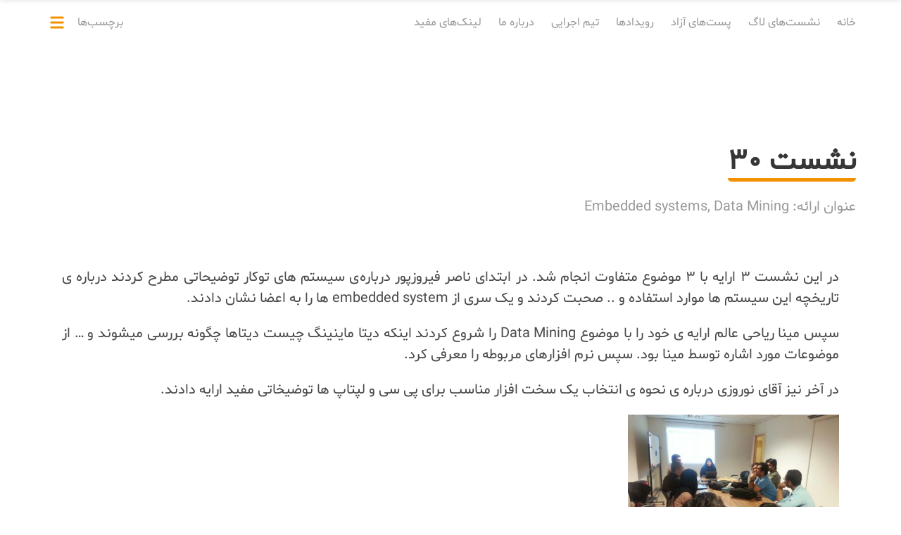

--- FILE ---
content_type: text/html; charset=utf-8
request_url: https://shirazlug.frama.io/sessions/session30/
body_size: 4779
content:
<!doctype html><html lang=fa-ir dir=rtl><head itemscope itemtype=https://shirazlug.ir/><meta charset=utf-8><meta id=Viewport name=viewport content="initial-scale=1,maximum-scale=1,minimum-scale=1,user-scalable=no"><meta http-equiv=x-ua-compatible content="ie=edge"><meta name=description content><meta name=keywords content><meta property="og:title" content="نشست ۳۰"><meta property="og:description" content="در این نشست ۳ ارایه با ۳ موضوع متفاوت انجام شد. در ابتدای ناصر فیروزپور درباره ی سیستم های توکار توضیحاتی مطرح کردند درباره ی تاریخچه این سیستم ها موارد استفاده و .. صحبت کردند و یک سری از embedded system ها را به اعضا نشان دادند.
سپس مینا ریاحی عالم ارایه ی خود را با موضوع Data Mining را شروع کردند اینکه دیتا ماینینگ چیست دیتاها چگونه بررسی میشوند و … از موضوعات مورد اشاره توسط مینا بود."><meta property="og:type" content="article"><meta property="og:url" content="https://shirazlug.ir/sessions/session30/"><meta property="og:image" content="https://shirazlug.ir/img/site-feature-image.jpg"><meta property="article:published_time" content="1394-06-23T00:00:00+00:00"><meta property="article:modified_time" content="1394-06-23T00:00:00+00:00"><meta name=twitter:site content="@shirazlug_ir"><meta name=twitter:creator content="@shirazlug_ir"><meta name=twitter:card content="summary_large_image"><meta name=twitter:image content="https://shirazlug.ir/img/site-feature-image.jpg"><meta name=twitter:title content="نشست ۳۰"><meta name=twitter:description content="در این نشست ۳ ارایه با ۳ موضوع متفاوت انجام شد. در ابتدای ناصر فیروزپور درباره ی سیستم های توکار توضیحاتی مطرح کردند درباره ی تاریخچه این سیستم ها موارد استفاده و .. صحبت کردند و یک سری از embedded system ها را به اعضا نشان دادند.
سپس مینا ریاحی عالم ارایه ی خود را با موضوع Data Mining را شروع کردند اینکه دیتا ماینینگ چیست دیتاها چگونه بررسی میشوند و … از موضوعات مورد اشاره توسط مینا بود."><script type=application/ld+json>{"@context":"http://schema.org","@type":"BlogPosting","headline":"نشست ۳۰","mainEntityOfPage":{"@type":"WebPage","@id":"https:\/\/shirazlug.ir\/sessions\/session30\/"},"genre":"sessions","keywords":"embedded system, Data Mining","wordcount":110,"url":"https:\/\/shirazlug.ir\/sessions\/session30\/","datePublished":"1394-06-23T00:00:00\u002b00:00","dateModified":"1394-06-23T00:00:00\u002b00:00","author":{"@type":"Person","name":"mehdiMj"},"description":""}</script><title>نشست ۳۰ | شیرازلاگ (گروه کاربران گنو/لینوکس شیراز)</title><link rel=canonical href=https://shirazlug.ir/sessions/session30/><link rel=icon type=image/png href=https://shirazlug.ir/favicon.ico><link rel=stylesheet type=text/css href=/css/style.min.aec10f923c4b7bc03f1af6cf79398ae963eef9c73de4fd571f97403b286b6417.css integrity="sha256-rsEPkjxLe8A/GvbPeTmK6WPu+cc95P1XH5dAOyhrZBc="><link rel=stylesheet type=text/css href=/css/icons.min.ee23494515027c9d455d659dd0760f472e9c02e16079f933928bc4820d5b9e58.css integrity="sha256-7iNJRRUCfJ1FXWWd0HYPRy6cAuFgefkzkovEgg1bnlg="><link rel=stylesheet type=text/css href=/css/styles.min.3830c629a9a2f5d7d729efb5830bbfb1a1385082bf1b4fc498d469029e79159c.css integrity="sha256-ODDGKami9dfXKe+1gwu/saE4UIK/G0/EmNRpAp55FZw="><script async src="https://www.googletagmanager.com/gtag/js?id=G-8MKSTMVP1W"></script><script>window.dataLayer=window.dataLayer||[];function gtag(){dataLayer.push(arguments);}
gtag('js',new Date());gtag('config','G-8MKSTMVP1W');</script><script type=text/javascript>(function(m,e,t,r,i,k,a){m[i]=m[i]||function(){(m[i].a=m[i].a||[]).push(arguments)};m[i].l=1*new Date();k=e.createElement(t),a=e.getElementsByTagName(t)[0],k.async=1,k.src=r,a.parentNode.insertBefore(k,a)})
(window,document,"script","https://mc.yandex.ru/metrika/tag.js","ym");ym(89989242,"init",{clickmap:true,trackLinks:true,accurateTrackBounce:true});</script><noscript><div><img src=https://mc.yandex.ru/watch/89989242 style=position:absolute;left:-9999px alt></div></noscript></head><body><div id=preloader><div id=status></div></div><nav class="navbar is-fresh is-transparent no-shadow" role=navigation aria-label="main navigation" dir=ltr><div class=container><div class=navbar-brand><a class=navbar-item><div class="menu-icon-wrapper left-menu-icon-wrapper" style=visibility:visible><svg width="1e3" height="1e3"><path class="path1" d="M3e2 4e2H7e2c2e2.0 2e2 350-1e2 450A4e2 4e2.0 012e2 2e2L8e2 8e2"/><path class="path2" d="M3e2 5e2H7e2"/><path class="path3" d="M7e2 6e2H3e2c-2e2.0-2e2-4e2 1e2-450A4e2 380 0 112e2 8e2L8e2 2e2"/></svg><button id=menu-icon-trigger class=menu-icon-trigger></button></div><div class="navbar-item left-menu-icon-wrapper">برچسب‌ها</div></a><div class="navbar-item is-expanded"></div><a class="navbar-item is-hidden-desktop"><div data-target=navbar-menu class="navbar-item right-menu-icon-wrapper is-hidden-desktop">منوی اصلی</div><div data-target=navbar-menu class="menu-icon-wrapper right-menu-icon-wrapper" style=visibility:visible><svg width="1e3" height="1e3"><path class="path1" d="M3e2 4e2H7e2c2e2.0 2e2 350-1e2 450A4e2 4e2.0 012e2 2e2L8e2 8e2"/><path class="path2" d="M3e2 5e2H7e2"/><path class="path3" d="M7e2 6e2H3e2c-2e2.0-2e2-4e2 1e2-450A4e2 380 0 112e2 8e2L8e2 2e2"/></svg><button id=menu-icon-trigger class=menu-icon-trigger></button></div></a></div><div id=navbar-menu class="navbar-menu is-static"><div class=navbar-end><a href=/links/ class="navbar-item is-secondary">لینک‌های مفید</a>
<a href=/about/ class="navbar-item is-secondary">درباره ما</a>
<a href=/team/ class="navbar-item is-secondary">تیم اجرایی</a>
<a href=/events/ class="navbar-item is-secondary">رویدادها</a>
<a href=/posts/ class="navbar-item is-secondary">پست‌های آزاد</a>
<a href=/sessions/ class="navbar-item is-secondary">نشست‌های لاگ</a>
<a href=/ class="navbar-item is-secondary">خانه</a></div></div></div></nav><nav id=navbar-clone class="navbar is-fresh is-transparent" role=navigation aria-label="main navigation" dir=ltr><div class=container><div class=navbar-brand><a class=navbar-item><div class="menu-icon-wrapper left-menu-icon-wrapper" style=visibility:visible><svg width="1e3" height="1e3"><path class="path1" d="M3e2 4e2H7e2c2e2.0 2e2 350-1e2 450A4e2 4e2.0 012e2 2e2L8e2 8e2"/><path class="path2" d="M3e2 5e2H7e2"/><path class="path3" d="M7e2 6e2H3e2c-2e2.0-2e2-4e2 1e2-450A4e2 380 0 112e2 8e2L8e2 2e2"/></svg><button id=menu-icon-trigger class=menu-icon-trigger></button></div><div class="navbar-item left-menu-icon-wrapper">برچسب‌ها</div></a><div class="navbar-item is-expanded"></div><a class="navbar-item is-hidden-desktop"><div data-target=cloned-navbar-menu class="navbar-item right-menu-icon-wrapper is-hidden-desktop">منوی اصلی</div><div data-target=cloned-navbar-menu class="menu-icon-wrapper right-menu-icon-wrapper" style=visibility:visible><svg width="1e3" height="1e3"><path class="path1" d="M3e2 4e2H7e2c2e2.0 2e2 350-1e2 450A4e2 4e2.0 012e2 2e2L8e2 8e2"/><path class="path2" d="M3e2 5e2H7e2"/><path class="path3" d="M7e2 6e2H3e2c-2e2.0-2e2-4e2 1e2-450A4e2 380 0 112e2 8e2L8e2 2e2"/></svg><button id=menu-icon-trigger class=menu-icon-trigger></button></div></a></div><div id=cloned-navbar-menu class="navbar-menu is-static"><div class=navbar-end><a href=/links/ class="navbar-item is-secondary">لینک‌های مفید</a>
<a href=/about/ class="navbar-item is-secondary">درباره ما</a>
<a href=/team/ class="navbar-item is-secondary">تیم اجرایی</a>
<a href=/events/ class="navbar-item is-secondary">رویدادها</a>
<a href=/posts/ class="navbar-item is-secondary">پست‌های آزاد</a>
<a href=/sessions/ class="navbar-item is-secondary">نشست‌های لاگ</a>
<a href=/ class="navbar-item is-secondary">خانه</a></div></div></div></nav><section class="section shabnam is-medium"><div class=container><div class=columns><div class="column is-centered-tablet-portrait"><h1 class="title is-2 section-title">نشست ۳۰</h1><h5 class="subtitle is-5 is-muted">عنوان ارائه:&nbsp;Embedded systems, Data Mining</h5><div class=divider></div><section class="section content has-text-justified"><p>در این نشست ۳ ارایه با ۳ موضوع متفاوت انجام شد. در ابتدای ناصر فیروزپور درباره ی سیستم های توکار توضیحاتی مطرح کردند درباره ی تاریخچه این سیستم ها موارد استفاده و .. صحبت کردند و یک سری از embedded system ها را به اعضا نشان دادند.</p><p>سپس مینا ریاحی عالم ارایه ی خود را با موضوع Data Mining را شروع کردند اینکه دیتا ماینینگ چیست دیتاها چگونه بررسی میشوند و … از موضوعات مورد اشاره توسط مینا بود. سپس نرم افزارهای مربوطه را معرفی کرد.</p><p>در آخر نیز آقای نوروزی درباره ی نحوه ی انتخاب یک سخت افزار مناسب برای پی سی و لپتاپ ها توضیخاتی مفید ارایه دادند.</p><p><a href=/img/8c6532c6-fdbb-11e6-86dd-a088b4d860141488289263.7533314.jpg><img src=/img/8c6532c6-fdbb-11e6-86dd-a088b4d860141488289263.7533314.jpg alt=photo_2015-09-14_01-51-58></a></p><p><a href=/img/8c6535fa-fdbb-11e6-86dd-a088b4d860141488289263.7533944.jpg><img src=/img/8c6535fa-fdbb-11e6-86dd-a088b4d860141488289263.7533944.jpg alt=photo_2015-09-14_01-52-30></a></p><div class="column has-text-right shabnam is-centered-tablet-portrait">ارسال کننده:&nbsp;mehdiMj</div></section></div></div></div></section><footer class="footer footer-dark"><div class=container><div class=columns><div class=column><img src=https://shirazlug.ir/logo/shirazlug_white.png alt="لوگو شیرازلاگ | گروه کاربران گنو/لینوکس شیراز"><div class=footer-header><h3>۱۳۹۳ - ۱۴۰۲ Ⓒ شیرازلاگ</h3></div></div><div class=column><div class=footer-column><div class=footer-header><h3>شیرازلاگ</h3></div><ul class=link-list><li><a href=/><span class=icon><i class="fas fa-home"></i></span>خانه</a></li><li><a href=/sessions/><span class=icon><i class="fas fa-th-list"></i></span>نشست‌های لاگ</a></li><li><a href=/posts/><span class=icon><i class="fas fa-clipboard"></i></span>پست‌های آزاد</a></li><li><a href=/events/><span class=icon><i class="fas fa-calendar"></i></span>رویدادها</a></li><li><a href=/team/><span class=icon><i class="fas fa-users"></i></span>تیم اجرایی</a></li><li><a href=/about/><span class=icon><i class="fas fa-info"></i></span>درباره ما</a></li><li><a href=/links/><span class=icon><i class="fas fa-link"></i></span>لینک‌های مفید</a></li></ul></div></div><div class=column><div class=footer-column><div class=footer-header><h3>تماس با ما</h3></div><ul class=link-list><li><a rel href=mailto:contact@shirazlug.ir target=_blank><span class=icon><i class="fas fa-envelope"></i></span>contact@shirazlug.ir</a></li><li><a rel href=https://t.me/shirazlug target=_blank><span class=icon><i class="fab fa-telegram"></i></span>کانال تلگرام</a></li><li><a rel=me href=https://mastodon.social/@ShirazLUG target=_blank><span class=icon><i class="fab fa-mastodon"></i></span>ماستودون</a></li><li><a rel href=https://www.instagram.com/ShirazLUG.ir/ target=_blank><span class=icon><i class="fab fa-instagram"></i></span>اینستاگرام</a></li><li><a rel href=https://twitter.com/ShirazLUG_ir target=_blank><span class=icon><i class="fab fa-twitter"></i></span>توییتر</a></li><li><a rel href=https://www.linkedin.com/in/shirazlug/ target=_blank><span class=icon><i class="fab fa-linkedin"></i></span>لینکدین</a></li><li><a rel href=https://framagit.org/shirazlug target=_blank><span class=icon><i class="fab fa-gitlab"></i></span>سورس کدها</a></li></ul></div></div></div></div></footer><div id=backtotop><a href=#></a></div><div class=sidebar dir=ltr><div class=sidebar-header><img src=https://shirazlug.ir/logo/shirazlug_white.png alt="لوگو شیرازلاگ | گروه کاربران گنو/لینوکس شیراز">
<a class=sidebar-close href=javascript:void(0);><i data-feather=x></i></a></div><div class=inner><ul class=sidebar-menu><li class=no-children><a href=/tags><div class=columns><table width=100%><tr><td><span class=icon><i class="fa fa-cubes"></i></span>همه برچسب‌ها</td><td class=has-text-right></td></tr></table></div></a><li class=no-children><a href=/tags/gnu-linux><div class=columns><table width=100%><tr><td><span class=icon><i class="fa fa-cube"></i></span>GNU Linux</td><td class=has-text-right><div class=tag-number>6</div></td></tr></table></div></a></li><li class=no-children><a href=/tags/programming-language><div class=columns><table width=100%><tr><td><span class=icon><i class="fa fa-cube"></i></span>programming language</td><td class=has-text-right><div class=tag-number>6</div></td></tr></table></div></a></li><li class=no-children><a href=/tags/scratch><div class=columns><table width=100%><tr><td><span class=icon><i class="fa fa-cube"></i></span>Scratch</td><td class=has-text-right><div class=tag-number>4</div></td></tr></table></div></a></li><li class=no-children><a href=/tags/contribution><div class=columns><table width=100%><tr><td><span class=icon><i class="fa fa-cube"></i></span>Contribution</td><td class=has-text-right><div class=tag-number>3</div></td></tr></table></div></a></li><li class=no-children><a href=/tags/network-plus><div class=columns><table width=100%><tr><td><span class=icon><i class="fa fa-cube"></i></span>Network Plus</td><td class=has-text-right><div class=tag-number>3</div></td></tr></table></div></a></li><li class=no-children><a href=/tags/raspberry-pi><div class=columns><table width=100%><tr><td><span class=icon><i class="fa fa-cube"></i></span>Raspberry Pi</td><td class=has-text-right><div class=tag-number>3</div></td></tr></table></div></a></li><li class=no-children><a href=/tags/aircrack><div class=columns><table width=100%><tr><td><span class=icon><i class="fa fa-cube"></i></span>AirCrack</td><td class=has-text-right><div class=tag-number>2</div></td></tr></table></div></a></li><li class=no-children><a href=/tags/arch><div class=columns><table width=100%><tr><td><span class=icon><i class="fa fa-cube"></i></span>arch</td><td class=has-text-right><div class=tag-number>2</div></td></tr></table></div></a></li><li class=no-children><a href=/tags/desktop><div class=columns><table width=100%><tr><td><span class=icon><i class="fa fa-cube"></i></span>desktop</td><td class=has-text-right><div class=tag-number>2</div></td></tr></table></div></a></li><li class=no-children><a href=/tags/hugo><div class=columns><table width=100%><tr><td><span class=icon><i class="fa fa-cube"></i></span>Hugo</td><td class=has-text-right><div class=tag-number>2</div></td></tr></table></div></a></li><li class=no-children><a href=/tags/lpi><div class=columns><table width=100%><tr><td><span class=icon><i class="fa fa-cube"></i></span>lpi</td><td class=has-text-right><div class=tag-number>2</div></td></tr></table></div></a></li><li class=no-children><a href=/tags/lug-talk><div class=columns><table width=100%><tr><td><span class=icon><i class="fa fa-cube"></i></span>lug talk</td><td class=has-text-right><div class=tag-number>2</div></td></tr></table></div></a></li><li class=no-children><a href=/tags/php><div class=columns><table width=100%><tr><td><span class=icon><i class="fa fa-cube"></i></span>php</td><td class=has-text-right><div class=tag-number>2</div></td></tr></table></div></a></li><li class=no-children><a href=/tags/planning><div class=columns><table width=100%><tr><td><span class=icon><i class="fa fa-cube"></i></span>planning</td><td class=has-text-right><div class=tag-number>2</div></td></tr></table></div></a></li><li class=no-children><a href=/tags/arch-yaourt><div class=columns><table width=100%><tr><td><span class=icon><i class="fa fa-cube"></i></span>arch yaourt</td><td class=has-text-right><div class=tag-number>1</div></td></tr></table></div></a></li><li class=no-children><a href=/tags/arduino><div class=columns><table width=100%><tr><td><span class=icon><i class="fa fa-cube"></i></span>arduino</td><td class=has-text-right><div class=tag-number>1</div></td></tr></table></div></a></li><li class=no-children><a href=/tags/bash><div class=columns><table width=100%><tr><td><span class=icon><i class="fa fa-cube"></i></span>bash</td><td class=has-text-right><div class=tag-number>1</div></td></tr></table></div></a></li><li class=no-children><a href=/tags/blender><div class=columns><table width=100%><tr><td><span class=icon><i class="fa fa-cube"></i></span>Blender</td><td class=has-text-right><div class=tag-number>1</div></td></tr></table></div></a></li><li class=no-children><a href=/tags/bsd><div class=columns><table width=100%><tr><td><span class=icon><i class="fa fa-cube"></i></span>BSD</td><td class=has-text-right><div class=tag-number>1</div></td></tr></table></div></a></li><li class=no-children><a href=/tags/c-language><div class=columns><table width=100%><tr><td><span class=icon><i class="fa fa-cube"></i></span>C language</td><td class=has-text-right><div class=tag-number>1</div></td></tr></table></div></a></li><li class=no-children><a href=/tags/container><div class=columns><table width=100%><tr><td><span class=icon><i class="fa fa-cube"></i></span>container</td><td class=has-text-right><div class=tag-number>1</div></td></tr></table></div></a></li><li class=no-children><a href=/tags/data-mining><div class=columns><table width=100%><tr><td><span class=icon><i class="fa fa-cube"></i></span>Data Mining</td><td class=has-text-right><div class=tag-number>1</div></td></tr></table></div></a></li><li class=no-children><a href=/tags/docker><div class=columns><table width=100%><tr><td><span class=icon><i class="fa fa-cube"></i></span>Docker</td><td class=has-text-right><div class=tag-number>1</div></td></tr></table></div></a></li><li class=no-children><a href=/tags/embedded-system><div class=columns><table width=100%><tr><td><span class=icon><i class="fa fa-cube"></i></span>embedded system</td><td class=has-text-right><div class=tag-number>1</div></td></tr></table></div></a></li><li class=no-children><a href=/tags/game-engine><div class=columns><table width=100%><tr><td><span class=icon><i class="fa fa-cube"></i></span>Game Engine</td><td class=has-text-right><div class=tag-number>1</div></td></tr></table></div></a></li><li class=no-children><a href=/tags/gentoo><div class=columns><table width=100%><tr><td><span class=icon><i class="fa fa-cube"></i></span>gentoo</td><td class=has-text-right><div class=tag-number>1</div></td></tr></table></div></a></li><li class=no-children><a href=/tags/glamp><div class=columns><table width=100%><tr><td><span class=icon><i class="fa fa-cube"></i></span>GLAMP</td><td class=has-text-right><div class=tag-number>1</div></td></tr></table></div></a></li><li class=no-children><a href=/tags/high-level><div class=columns><table width=100%><tr><td><span class=icon><i class="fa fa-cube"></i></span>high level</td><td class=has-text-right><div class=tag-number>1</div></td></tr></table></div></a></li><li class=no-children><a href=/tags/i3><div class=columns><table width=100%><tr><td><span class=icon><i class="fa fa-cube"></i></span>i3</td><td class=has-text-right><div class=tag-number>1</div></td></tr></table></div></a></li><li class=no-children><a href=/tags/introducing><div class=columns><table width=100%><tr><td><span class=icon><i class="fa fa-cube"></i></span>introducing</td><td class=has-text-right><div class=tag-number>1</div></td></tr></table></div></a></li><li class=no-children><a href=/tags/java><div class=columns><table width=100%><tr><td><span class=icon><i class="fa fa-cube"></i></span>java</td><td class=has-text-right><div class=tag-number>1</div></td></tr></table></div></a></li><li class=no-children><a href=/tags/js><div class=columns><table width=100%><tr><td><span class=icon><i class="fa fa-cube"></i></span>js</td><td class=has-text-right><div class=tag-number>1</div></td></tr></table></div></a></li><li class=no-children><a href=/tags/jupyter-notebook><div class=columns><table width=100%><tr><td><span class=icon><i class="fa fa-cube"></i></span>Jupyter Notebook</td><td class=has-text-right><div class=tag-number>1</div></td></tr></table></div></a></li><li class=no-children><a href=/tags/laravel><div class=columns><table width=100%><tr><td><span class=icon><i class="fa fa-cube"></i></span>laravel</td><td class=has-text-right><div class=tag-number>1</div></td></tr></table></div></a></li><li class=no-children><a href=/tags/latex><div class=columns><table width=100%><tr><td><span class=icon><i class="fa fa-cube"></i></span>latex</td><td class=has-text-right><div class=tag-number>1</div></td></tr></table></div></a></li><li class=no-children><a href=/tags/libraries><div class=columns><table width=100%><tr><td><span class=icon><i class="fa fa-cube"></i></span>libraries</td><td class=has-text-right><div class=tag-number>1</div></td></tr></table></div></a></li><li class=no-children><a href=/tags/license><div class=columns><table width=100%><tr><td><span class=icon><i class="fa fa-cube"></i></span>license</td><td class=has-text-right><div class=tag-number>1</div></td></tr></table></div></a></li><li class=no-children><a href=/tags/liders><div class=columns><table width=100%><tr><td><span class=icon><i class="fa fa-cube"></i></span>liders</td><td class=has-text-right><div class=tag-number>1</div></td></tr></table></div></a></li><li class=no-children><a href=/tags/lisp><div class=columns><table width=100%><tr><td><span class=icon><i class="fa fa-cube"></i></span>Lisp</td><td class=has-text-right><div class=tag-number>1</div></td></tr></table></div></a></li><li class=no-children><a href=/tags/lua><div class=columns><table width=100%><tr><td><span class=icon><i class="fa fa-cube"></i></span>Lua</td><td class=has-text-right><div class=tag-number>1</div></td></tr></table></div></a></li><li class=no-children><a href=/tags/lxc><div class=columns><table width=100%><tr><td><span class=icon><i class="fa fa-cube"></i></span>LXC</td><td class=has-text-right><div class=tag-number>1</div></td></tr></table></div></a></li><li class=no-children><a href=/tags/modern-c++><div class=columns><table width=100%><tr><td><span class=icon><i class="fa fa-cube"></i></span>modern C++</td><td class=has-text-right><div class=tag-number>1</div></td></tr></table></div></a></li><li class=no-children><a href=/tags/net-install><div class=columns><table width=100%><tr><td><span class=icon><i class="fa fa-cube"></i></span>net install</td><td class=has-text-right><div class=tag-number>1</div></td></tr></table></div></a></li><li class=no-children><a href=/tags/nixos><div class=columns><table width=100%><tr><td><span class=icon><i class="fa fa-cube"></i></span>NixOS</td><td class=has-text-right><div class=tag-number>1</div></td></tr></table></div></a></li><li class=no-children><a href=/tags/nspawnd><div class=columns><table width=100%><tr><td><span class=icon><i class="fa fa-cube"></i></span>nspawnd</td><td class=has-text-right><div class=tag-number>1</div></td></tr></table></div></a></li><li class=no-children><a href=/tags/open-hadware><div class=columns><table width=100%><tr><td><span class=icon><i class="fa fa-cube"></i></span>open hadware</td><td class=has-text-right><div class=tag-number>1</div></td></tr></table></div></a></li><li class=no-children><a href=/tags/open-hardware><div class=columns><table width=100%><tr><td><span class=icon><i class="fa fa-cube"></i></span>open hardware</td><td class=has-text-right><div class=tag-number>1</div></td></tr></table></div></a></li><li class=no-children><a href=/tags/open-source><div class=columns><table width=100%><tr><td><span class=icon><i class="fa fa-cube"></i></span>open source</td><td class=has-text-right><div class=tag-number>1</div></td></tr></table></div></a></li><li class=no-children><a href=/tags/orange-pi><div class=columns><table width=100%><tr><td><span class=icon><i class="fa fa-cube"></i></span>Orange Pi</td><td class=has-text-right><div class=tag-number>1</div></td></tr></table></div></a></li><li class=no-children><a href=/tags/overflow><div class=columns><table width=100%><tr><td><span class=icon><i class="fa fa-cube"></i></span>overflow</td><td class=has-text-right><div class=tag-number>1</div></td></tr></table></div></a></li><li class=no-children><a href=/tags/proxy><div class=columns><table width=100%><tr><td><span class=icon><i class="fa fa-cube"></i></span>proxy</td><td class=has-text-right><div class=tag-number>1</div></td></tr></table></div></a></li><li class=no-children><a href=/tags/r-lang><div class=columns><table width=100%><tr><td><span class=icon><i class="fa fa-cube"></i></span>R lang</td><td class=has-text-right><div class=tag-number>1</div></td></tr></table></div></a></li><li class=no-children><a href=/tags/raspbian><div class=columns><table width=100%><tr><td><span class=icon><i class="fa fa-cube"></i></span>Raspbian</td><td class=has-text-right><div class=tag-number>1</div></td></tr></table></div></a></li><li class=no-children><a href=/tags/sentry><div class=columns><table width=100%><tr><td><span class=icon><i class="fa fa-cube"></i></span>Sentry</td><td class=has-text-right><div class=tag-number>1</div></td></tr></table></div></a></li><li class=no-children><a href=/tags/static-site-generatore><div class=columns><table width=100%><tr><td><span class=icon><i class="fa fa-cube"></i></span>Static Site Generatore</td><td class=has-text-right><div class=tag-number>1</div></td></tr></table></div></a></li><li class=no-children><a href=/tags/svg><div class=columns><table width=100%><tr><td><span class=icon><i class="fa fa-cube"></i></span>SVG</td><td class=has-text-right><div class=tag-number>1</div></td></tr></table></div></a></li><li class=no-children><a href=/tags/tex><div class=columns><table width=100%><tr><td><span class=icon><i class="fa fa-cube"></i></span>tex</td><td class=has-text-right><div class=tag-number>1</div></td></tr></table></div></a></li><li class=no-children><a href=/tags/trisquel><div class=columns><table width=100%><tr><td><span class=icon><i class="fa fa-cube"></i></span>Trisquel</td><td class=has-text-right><div class=tag-number>1</div></td></tr></table></div></a></li><li class=no-children><a href=/tags/vala><div class=columns><table width=100%><tr><td><span class=icon><i class="fa fa-cube"></i></span>vala</td><td class=has-text-right><div class=tag-number>1</div></td></tr></table></div></a></li><li class=no-children><a href=/tags/voip><div class=columns><table width=100%><tr><td><span class=icon><i class="fa fa-cube"></i></span>VoIP</td><td class=has-text-right><div class=tag-number>1</div></td></tr></table></div></a></li><li class=no-children><a href=/tags/xfce><div class=columns><table width=100%><tr><td><span class=icon><i class="fa fa-cube"></i></span>XFCE</td><td class=has-text-right><div class=tag-number>1</div></td></tr></table></div></a></li></ul></div></div><script src=/js/jquery-2.2.4.min.dead7ea11aa9f68488bfe2f9a1be00b7773bea3874f0a221cb898f5c4b041b6a.js integrity="sha256-3q1+oRqp9oSIv+L5ob4At3c76jh08KIhy4mPXEsEG2o="></script><script src=/js/feather.4.22.0.min.df46a360906c5f1e61c5867bb42b1f7a8b0166f8351e175a1a4f2958f331e42e.js integrity="sha256-30ajYJBsXx5hxYZ7tCsfeosBZvg1HhdaGk8pWPMx5C4="></script><script src=/js/modernizr-2.8.3.min.aaa4a98000f280d8d1b54f8fb20e8888a59acdffe43bbcca7686b66712453590.js integrity="sha256-qqSpgADygNjRtU+Psg6IiKWazf/kO7zKdoa2ZxJFNZA="></script><script src=/js/fresh_new.min.ea12c4337372ab56ec896e0e82478c3d64b9d8396c4cda4e44ea7c16b948d4f6.js integrity="sha256-6hLEM3Nyq1bsiW4OgkeMPWS52DlsTNpOROp8FrlI1PY="></script><script src=/js/fontawesome-all.min.min.012f20cacc727b31c0bf8c82588a459a94c1cc565c73c33b3f41531af6bf7b3b.js integrity="sha256-AS8gysxyezHAv4yCWIpFmpTBzFZcc8M7P0FTGva/ezs="></script></body></html>

--- FILE ---
content_type: text/css; charset=utf-8
request_url: https://shirazlug.frama.io/css/styles.min.3830c629a9a2f5d7d729efb5830bbfb1a1385082bf1b4fc498d469029e79159c.css
body_size: 97
content:
@font-face{font-family:shabnam;src:url(../fonts/shabnam.woff)format('woff');font-weight:400;font-style:normal}.shabnam{font-family:shabnam}.summary-title{position:relative;margin:10px 0;max-width:100%;overflow:hidden;white-space:nowrap;text-overflow:ellipsis}.summary-summary{display:-webkit-box;-webkit-line-clamp:3;-webkit-box-orient:vertical;overflow:hidden;height:2.5em;text-overflow:ellipsis}.homepage-links{font-weight:700;font-family:shabnam}.homepage-links:hover{opacity:.6}.next-session{height:400px}.section-poster{text-align:center}.location{width:400px;height:400px}.section-title{border-bottom:5px solid #f39200;border-radius:5px;width:max-content;font-family:shabnam}.divider{display:none!important}.inline-svg{display:inline-block;height:1.15rem;width:1.15rem;top:.15rem;position:relative}.column{max-width:100%}pre{direction:ltr}

--- FILE ---
content_type: application/javascript
request_url: https://shirazlug.frama.io/js/feather.4.22.0.min.df46a360906c5f1e61c5867bb42b1f7a8b0166f8351e175a1a4f2958f331e42e.js
body_size: 23174
content:
(function webpackUniversalModuleDefinition(root,factory){if(typeof exports==='object'&&typeof module==='object')
module.exports=factory();else if(typeof define==='function'&&define.amd)
define([],factory);else if(typeof exports==='object')
exports["feather"]=factory();else
root["feather"]=factory();})(typeof self!=='undefined'?self:this,function(){return(function(modules){var installedModules={};function __webpack_require__(moduleId){if(installedModules[moduleId]){return installedModules[moduleId].exports;}
var module=installedModules[moduleId]={i:moduleId,l:false,exports:{}};modules[moduleId].call(module.exports,module,module.exports,__webpack_require__);module.l=true;return module.exports;}
__webpack_require__.m=modules;__webpack_require__.c=installedModules;__webpack_require__.d=function(exports,name,getter){if(!__webpack_require__.o(exports,name)){Object.defineProperty(exports,name,{configurable:false,enumerable:true,get:getter});}};__webpack_require__.r=function(exports){Object.defineProperty(exports,'__esModule',{value:true});};__webpack_require__.n=function(module){var getter=module&&module.__esModule?function getDefault(){return module['default'];}:function getModuleExports(){return module;};__webpack_require__.d(getter,'a',getter);return getter;};__webpack_require__.o=function(object,property){return Object.prototype.hasOwnProperty.call(object,property);};__webpack_require__.p="";return __webpack_require__(__webpack_require__.s=0);})
({"./dist/icons.json":/*!*************************!*\
!*** ./dist/icons.json ***!
\*************************//*!exports provided: activity, airplay, alert-circle, alert-octagon, alert-triangle, align-center, align-justify, align-left, align-right, anchor, aperture, archive, arrow-down-circle, arrow-down-left, arrow-down-right, arrow-down, arrow-left-circle, arrow-left, arrow-right-circle, arrow-right, arrow-up-circle, arrow-up-left, arrow-up-right, arrow-up, at-sign, award, bar-chart-2, bar-chart, battery-charging, battery, bell-off, bell, bluetooth, bold, book-open, book, bookmark, box, briefcase, calendar, camera-off, camera, cast, check-circle, check-square, check, chevron-down, chevron-left, chevron-right, chevron-up, chevrons-down, chevrons-left, chevrons-right, chevrons-up, chrome, circle, clipboard, clock, cloud-drizzle, cloud-lightning, cloud-off, cloud-rain, cloud-snow, cloud, code, codepen, codesandbox, coffee, columns, command, compass, copy, corner-down-left, corner-down-right, corner-left-down, corner-left-up, corner-right-down, corner-right-up, corner-up-left, corner-up-right, cpu, credit-card, crop, crosshair, database, delete, disc, dollar-sign, download-cloud, download, droplet, edit-2, edit-3, edit, external-link, eye-off, eye, facebook, fast-forward, feather, figma, file-minus, file-plus, file-text, file, film, filter, flag, folder-minus, folder-plus, folder, framer, frown, gift, git-branch, git-commit, git-merge, git-pull-request, github, gitlab, globe, grid, hard-drive, hash, headphones, heart, help-circle, hexagon, home, image, inbox, info, instagram, italic, key, layers, layout, life-buoy, link-2, link, linkedin, list, loader, lock, log-in, log-out, mail, map-pin, map, maximize-2, maximize, meh, menu, message-circle, message-square, mic-off, mic, minimize-2, minimize, minus-circle, minus-square, minus, monitor, moon, more-horizontal, more-vertical, mouse-pointer, move, music, navigation-2, navigation, octagon, package, paperclip, pause-circle, pause, pen-tool, percent, phone-call, phone-forwarded, phone-incoming, phone-missed, phone-off, phone-outgoing, phone, pie-chart, play-circle, play, plus-circle, plus-square, plus, pocket, power, printer, radio, refresh-ccw, refresh-cw, repeat, rewind, rotate-ccw, rotate-cw, rss, save, scissors, search, send, server, settings, share-2, share, shield-off, shield, shopping-bag, shopping-cart, shuffle, sidebar, skip-back, skip-forward, slack, slash, sliders, smartphone, smile, speaker, square, star, stop-circle, sun, sunrise, sunset, tablet, tag, target, terminal, thermometer, thumbs-down, thumbs-up, toggle-left, toggle-right, trash-2, trash, trello, trending-down, trending-up, triangle, truck, tv, twitter, type, umbrella, underline, unlock, upload-cloud, upload, user-check, user-minus, user-plus, user-x, user, users, video-off, video, voicemail, volume-1, volume-2, volume-x, volume, watch, wifi-off, wifi, wind, x-circle, x-octagon, x-square, x, youtube, zap-off, zap, zoom-in, zoom-out, default*/(function(module){module.exports={"activity":"<polyline points=\"22 12 18 12 15 21 9 3 6 12 2 12\"></polyline>","airplay":"<path d=\"M5 17H4a2 2 0 0 1-2-2V5a2 2 0 0 1 2-2h16a2 2 0 0 1 2 2v10a2 2 0 0 1-2 2h-1\"></path><polygon points=\"12 15 17 21 7 21 12 15\"></polygon>","alert-circle":"<circle cx=\"12\" cy=\"12\" r=\"10\"></circle><line x1=\"12\" y1=\"8\" x2=\"12\" y2=\"12\"></line><line x1=\"12\" y1=\"16\" x2=\"12\" y2=\"16\"></line>","alert-octagon":"<polygon points=\"7.86 2 16.14 2 22 7.86 22 16.14 16.14 22 7.86 22 2 16.14 2 7.86 7.86 2\"></polygon><line x1=\"12\" y1=\"8\" x2=\"12\" y2=\"12\"></line><line x1=\"12\" y1=\"16\" x2=\"12\" y2=\"16\"></line>","alert-triangle":"<path d=\"M10.29 3.86L1.82 18a2 2 0 0 0 1.71 3h16.94a2 2 0 0 0 1.71-3L13.71 3.86a2 2 0 0 0-3.42 0z\"></path><line x1=\"12\" y1=\"9\" x2=\"12\" y2=\"13\"></line><line x1=\"12\" y1=\"17\" x2=\"12\" y2=\"17\"></line>","align-center":"<line x1=\"18\" y1=\"10\" x2=\"6\" y2=\"10\"></line><line x1=\"21\" y1=\"6\" x2=\"3\" y2=\"6\"></line><line x1=\"21\" y1=\"14\" x2=\"3\" y2=\"14\"></line><line x1=\"18\" y1=\"18\" x2=\"6\" y2=\"18\"></line>","align-justify":"<line x1=\"21\" y1=\"10\" x2=\"3\" y2=\"10\"></line><line x1=\"21\" y1=\"6\" x2=\"3\" y2=\"6\"></line><line x1=\"21\" y1=\"14\" x2=\"3\" y2=\"14\"></line><line x1=\"21\" y1=\"18\" x2=\"3\" y2=\"18\"></line>","align-left":"<line x1=\"17\" y1=\"10\" x2=\"3\" y2=\"10\"></line><line x1=\"21\" y1=\"6\" x2=\"3\" y2=\"6\"></line><line x1=\"21\" y1=\"14\" x2=\"3\" y2=\"14\"></line><line x1=\"17\" y1=\"18\" x2=\"3\" y2=\"18\"></line>","align-right":"<line x1=\"21\" y1=\"10\" x2=\"7\" y2=\"10\"></line><line x1=\"21\" y1=\"6\" x2=\"3\" y2=\"6\"></line><line x1=\"21\" y1=\"14\" x2=\"3\" y2=\"14\"></line><line x1=\"21\" y1=\"18\" x2=\"7\" y2=\"18\"></line>","anchor":"<circle cx=\"12\" cy=\"5\" r=\"3\"></circle><line x1=\"12\" y1=\"22\" x2=\"12\" y2=\"8\"></line><path d=\"M5 12H2a10 10 0 0 0 20 0h-3\"></path>","aperture":"<circle cx=\"12\" cy=\"12\" r=\"10\"></circle><line x1=\"14.31\" y1=\"8\" x2=\"20.05\" y2=\"17.94\"></line><line x1=\"9.69\" y1=\"8\" x2=\"21.17\" y2=\"8\"></line><line x1=\"7.38\" y1=\"12\" x2=\"13.12\" y2=\"2.06\"></line><line x1=\"9.69\" y1=\"16\" x2=\"3.95\" y2=\"6.06\"></line><line x1=\"14.31\" y1=\"16\" x2=\"2.83\" y2=\"16\"></line><line x1=\"16.62\" y1=\"12\" x2=\"10.88\" y2=\"21.94\"></line>","archive":"<polyline points=\"21 8 21 21 3 21 3 8\"></polyline><rect x=\"1\" y=\"3\" width=\"22\" height=\"5\"></rect><line x1=\"10\" y1=\"12\" x2=\"14\" y2=\"12\"></line>","arrow-down-circle":"<circle cx=\"12\" cy=\"12\" r=\"10\"></circle><polyline points=\"8 12 12 16 16 12\"></polyline><line x1=\"12\" y1=\"8\" x2=\"12\" y2=\"16\"></line>","arrow-down-left":"<line x1=\"17\" y1=\"7\" x2=\"7\" y2=\"17\"></line><polyline points=\"17 17 7 17 7 7\"></polyline>","arrow-down-right":"<line x1=\"7\" y1=\"7\" x2=\"17\" y2=\"17\"></line><polyline points=\"17 7 17 17 7 17\"></polyline>","arrow-down":"<line x1=\"12\" y1=\"5\" x2=\"12\" y2=\"19\"></line><polyline points=\"19 12 12 19 5 12\"></polyline>","arrow-left-circle":"<circle cx=\"12\" cy=\"12\" r=\"10\"></circle><polyline points=\"12 8 8 12 12 16\"></polyline><line x1=\"16\" y1=\"12\" x2=\"8\" y2=\"12\"></line>","arrow-left":"<line x1=\"19\" y1=\"12\" x2=\"5\" y2=\"12\"></line><polyline points=\"12 19 5 12 12 5\"></polyline>","arrow-right-circle":"<circle cx=\"12\" cy=\"12\" r=\"10\"></circle><polyline points=\"12 16 16 12 12 8\"></polyline><line x1=\"8\" y1=\"12\" x2=\"16\" y2=\"12\"></line>","arrow-right":"<line x1=\"5\" y1=\"12\" x2=\"19\" y2=\"12\"></line><polyline points=\"12 5 19 12 12 19\"></polyline>","arrow-up-circle":"<circle cx=\"12\" cy=\"12\" r=\"10\"></circle><polyline points=\"16 12 12 8 8 12\"></polyline><line x1=\"12\" y1=\"16\" x2=\"12\" y2=\"8\"></line>","arrow-up-left":"<line x1=\"17\" y1=\"17\" x2=\"7\" y2=\"7\"></line><polyline points=\"7 17 7 7 17 7\"></polyline>","arrow-up-right":"<line x1=\"7\" y1=\"17\" x2=\"17\" y2=\"7\"></line><polyline points=\"7 7 17 7 17 17\"></polyline>","arrow-up":"<line x1=\"12\" y1=\"19\" x2=\"12\" y2=\"5\"></line><polyline points=\"5 12 12 5 19 12\"></polyline>","at-sign":"<circle cx=\"12\" cy=\"12\" r=\"4\"></circle><path d=\"M16 8v5a3 3 0 0 0 6 0v-1a10 10 0 1 0-3.92 7.94\"></path>","award":"<circle cx=\"12\" cy=\"8\" r=\"7\"></circle><polyline points=\"8.21 13.89 7 23 12 20 17 23 15.79 13.88\"></polyline>","bar-chart-2":"<line x1=\"18\" y1=\"20\" x2=\"18\" y2=\"10\"></line><line x1=\"12\" y1=\"20\" x2=\"12\" y2=\"4\"></line><line x1=\"6\" y1=\"20\" x2=\"6\" y2=\"14\"></line>","bar-chart":"<line x1=\"12\" y1=\"20\" x2=\"12\" y2=\"10\"></line><line x1=\"18\" y1=\"20\" x2=\"18\" y2=\"4\"></line><line x1=\"6\" y1=\"20\" x2=\"6\" y2=\"16\"></line>","battery-charging":"<path d=\"M5 18H3a2 2 0 0 1-2-2V8a2 2 0 0 1 2-2h3.19M15 6h2a2 2 0 0 1 2 2v8a2 2 0 0 1-2 2h-3.19\"></path><line x1=\"23\" y1=\"13\" x2=\"23\" y2=\"11\"></line><polyline points=\"11 6 7 12 13 12 9 18\"></polyline>","battery":"<rect x=\"1\" y=\"6\" width=\"18\" height=\"12\" rx=\"2\" ry=\"2\"></rect><line x1=\"23\" y1=\"13\" x2=\"23\" y2=\"11\"></line>","bell-off":"<path d=\"M13.73 21a2 2 0 0 1-3.46 0\"></path><path d=\"M18.63 13A17.89 17.89 0 0 1 18 8\"></path><path d=\"M6.26 6.26A5.86 5.86 0 0 0 6 8c0 7-3 9-3 9h14\"></path><path d=\"M18 8a6 6 0 0 0-9.33-5\"></path><line x1=\"1\" y1=\"1\" x2=\"23\" y2=\"23\"></line>","bell":"<path d=\"M18 8A6 6 0 0 0 6 8c0 7-3 9-3 9h18s-3-2-3-9\"></path><path d=\"M13.73 21a2 2 0 0 1-3.46 0\"></path>","bluetooth":"<polyline points=\"6.5 6.5 17.5 17.5 12 23 12 1 17.5 6.5 6.5 17.5\"></polyline>","bold":"<path d=\"M6 4h8a4 4 0 0 1 4 4 4 4 0 0 1-4 4H6z\"></path><path d=\"M6 12h9a4 4 0 0 1 4 4 4 4 0 0 1-4 4H6z\"></path>","book-open":"<path d=\"M2 3h6a4 4 0 0 1 4 4v14a3 3 0 0 0-3-3H2z\"></path><path d=\"M22 3h-6a4 4 0 0 0-4 4v14a3 3 0 0 1 3-3h7z\"></path>","book":"<path d=\"M4 19.5A2.5 2.5 0 0 1 6.5 17H20\"></path><path d=\"M6.5 2H20v20H6.5A2.5 2.5 0 0 1 4 19.5v-15A2.5 2.5 0 0 1 6.5 2z\"></path>","bookmark":"<path d=\"M19 21l-7-5-7 5V5a2 2 0 0 1 2-2h10a2 2 0 0 1 2 2z\"></path>","box":"<path d=\"M21 16V8a2 2 0 0 0-1-1.73l-7-4a2 2 0 0 0-2 0l-7 4A2 2 0 0 0 3 8v8a2 2 0 0 0 1 1.73l7 4a2 2 0 0 0 2 0l7-4A2 2 0 0 0 21 16z\"></path><polyline points=\"3.27 6.96 12 12.01 20.73 6.96\"></polyline><line x1=\"12\" y1=\"22.08\" x2=\"12\" y2=\"12\"></line>","briefcase":"<rect x=\"2\" y=\"7\" width=\"20\" height=\"14\" rx=\"2\" ry=\"2\"></rect><path d=\"M16 21V5a2 2 0 0 0-2-2h-4a2 2 0 0 0-2 2v16\"></path>","calendar":"<rect x=\"3\" y=\"4\" width=\"18\" height=\"18\" rx=\"2\" ry=\"2\"></rect><line x1=\"16\" y1=\"2\" x2=\"16\" y2=\"6\"></line><line x1=\"8\" y1=\"2\" x2=\"8\" y2=\"6\"></line><line x1=\"3\" y1=\"10\" x2=\"21\" y2=\"10\"></line>","camera-off":"<line x1=\"1\" y1=\"1\" x2=\"23\" y2=\"23\"></line><path d=\"M21 21H3a2 2 0 0 1-2-2V8a2 2 0 0 1 2-2h3m3-3h6l2 3h4a2 2 0 0 1 2 2v9.34m-7.72-2.06a4 4 0 1 1-5.56-5.56\"></path>","camera":"<path d=\"M23 19a2 2 0 0 1-2 2H3a2 2 0 0 1-2-2V8a2 2 0 0 1 2-2h4l2-3h6l2 3h4a2 2 0 0 1 2 2z\"></path><circle cx=\"12\" cy=\"13\" r=\"4\"></circle>","cast":"<path d=\"M2 16.1A5 5 0 0 1 5.9 20M2 12.05A9 9 0 0 1 9.95 20M2 8V6a2 2 0 0 1 2-2h16a2 2 0 0 1 2 2v12a2 2 0 0 1-2 2h-6\"></path><line x1=\"2\" y1=\"20\" x2=\"2\" y2=\"20\"></line>","check-circle":"<path d=\"M22 11.08V12a10 10 0 1 1-5.93-9.14\"></path><polyline points=\"22 4 12 14.01 9 11.01\"></polyline>","check-square":"<polyline points=\"9 11 12 14 22 4\"></polyline><path d=\"M21 12v7a2 2 0 0 1-2 2H5a2 2 0 0 1-2-2V5a2 2 0 0 1 2-2h11\"></path>","check":"<polyline points=\"20 6 9 17 4 12\"></polyline>","chevron-down":"<polyline points=\"6 9 12 15 18 9\"></polyline>","chevron-left":"<polyline points=\"15 18 9 12 15 6\"></polyline>","chevron-right":"<polyline points=\"9 18 15 12 9 6\"></polyline>","chevron-up":"<polyline points=\"18 15 12 9 6 15\"></polyline>","chevrons-down":"<polyline points=\"7 13 12 18 17 13\"></polyline><polyline points=\"7 6 12 11 17 6\"></polyline>","chevrons-left":"<polyline points=\"11 17 6 12 11 7\"></polyline><polyline points=\"18 17 13 12 18 7\"></polyline>","chevrons-right":"<polyline points=\"13 17 18 12 13 7\"></polyline><polyline points=\"6 17 11 12 6 7\"></polyline>","chevrons-up":"<polyline points=\"17 11 12 6 7 11\"></polyline><polyline points=\"17 18 12 13 7 18\"></polyline>","chrome":"<circle cx=\"12\" cy=\"12\" r=\"10\"></circle><circle cx=\"12\" cy=\"12\" r=\"4\"></circle><line x1=\"21.17\" y1=\"8\" x2=\"12\" y2=\"8\"></line><line x1=\"3.95\" y1=\"6.06\" x2=\"8.54\" y2=\"14\"></line><line x1=\"10.88\" y1=\"21.94\" x2=\"15.46\" y2=\"14\"></line>","circle":"<circle cx=\"12\" cy=\"12\" r=\"10\"></circle>","clipboard":"<path d=\"M16 4h2a2 2 0 0 1 2 2v14a2 2 0 0 1-2 2H6a2 2 0 0 1-2-2V6a2 2 0 0 1 2-2h2\"></path><rect x=\"8\" y=\"2\" width=\"8\" height=\"4\" rx=\"1\" ry=\"1\"></rect>","clock":"<circle cx=\"12\" cy=\"12\" r=\"10\"></circle><polyline points=\"12 6 12 12 16 14\"></polyline>","cloud-drizzle":"<line x1=\"8\" y1=\"19\" x2=\"8\" y2=\"21\"></line><line x1=\"8\" y1=\"13\" x2=\"8\" y2=\"15\"></line><line x1=\"16\" y1=\"19\" x2=\"16\" y2=\"21\"></line><line x1=\"16\" y1=\"13\" x2=\"16\" y2=\"15\"></line><line x1=\"12\" y1=\"21\" x2=\"12\" y2=\"23\"></line><line x1=\"12\" y1=\"15\" x2=\"12\" y2=\"17\"></line><path d=\"M20 16.58A5 5 0 0 0 18 7h-1.26A8 8 0 1 0 4 15.25\"></path>","cloud-lightning":"<path d=\"M19 16.9A5 5 0 0 0 18 7h-1.26a8 8 0 1 0-11.62 9\"></path><polyline points=\"13 11 9 17 15 17 11 23\"></polyline>","cloud-off":"<path d=\"M22.61 16.95A5 5 0 0 0 18 10h-1.26a8 8 0 0 0-7.05-6M5 5a8 8 0 0 0 4 15h9a5 5 0 0 0 1.7-.3\"></path><line x1=\"1\" y1=\"1\" x2=\"23\" y2=\"23\"></line>","cloud-rain":"<line x1=\"16\" y1=\"13\" x2=\"16\" y2=\"21\"></line><line x1=\"8\" y1=\"13\" x2=\"8\" y2=\"21\"></line><line x1=\"12\" y1=\"15\" x2=\"12\" y2=\"23\"></line><path d=\"M20 16.58A5 5 0 0 0 18 7h-1.26A8 8 0 1 0 4 15.25\"></path>","cloud-snow":"<path d=\"M20 17.58A5 5 0 0 0 18 8h-1.26A8 8 0 1 0 4 16.25\"></path><line x1=\"8\" y1=\"16\" x2=\"8\" y2=\"16\"></line><line x1=\"8\" y1=\"20\" x2=\"8\" y2=\"20\"></line><line x1=\"12\" y1=\"18\" x2=\"12\" y2=\"18\"></line><line x1=\"12\" y1=\"22\" x2=\"12\" y2=\"22\"></line><line x1=\"16\" y1=\"16\" x2=\"16\" y2=\"16\"></line><line x1=\"16\" y1=\"20\" x2=\"16\" y2=\"20\"></line>","cloud":"<path d=\"M18 10h-1.26A8 8 0 1 0 9 20h9a5 5 0 0 0 0-10z\"></path>","code":"<polyline points=\"16 18 22 12 16 6\"></polyline><polyline points=\"8 6 2 12 8 18\"></polyline>","codepen":"<polygon points=\"12 2 22 8.5 22 15.5 12 22 2 15.5 2 8.5 12 2\"></polygon><line x1=\"12\" y1=\"22\" x2=\"12\" y2=\"15.5\"></line><polyline points=\"22 8.5 12 15.5 2 8.5\"></polyline><polyline points=\"2 15.5 12 8.5 22 15.5\"></polyline><line x1=\"12\" y1=\"2\" x2=\"12\" y2=\"8.5\"></line>","codesandbox":"<path d=\"M21 16V8a2 2 0 0 0-1-1.73l-7-4a2 2 0 0 0-2 0l-7 4A2 2 0 0 0 3 8v8a2 2 0 0 0 1 1.73l7 4a2 2 0 0 0 2 0l7-4A2 2 0 0 0 21 16z\"></path><polyline points=\"7.5 4.21 12 6.81 16.5 4.21\"></polyline><polyline points=\"7.5 19.79 7.5 14.6 3 12\"></polyline><polyline points=\"21 12 16.5 14.6 16.5 19.79\"></polyline><polyline points=\"3.27 6.96 12 12.01 20.73 6.96\"></polyline><line x1=\"12\" y1=\"22.08\" x2=\"12\" y2=\"12\"></line>","coffee":"<path d=\"M18 8h1a4 4 0 0 1 0 8h-1\"></path><path d=\"M2 8h16v9a4 4 0 0 1-4 4H6a4 4 0 0 1-4-4V8z\"></path><line x1=\"6\" y1=\"1\" x2=\"6\" y2=\"4\"></line><line x1=\"10\" y1=\"1\" x2=\"10\" y2=\"4\"></line><line x1=\"14\" y1=\"1\" x2=\"14\" y2=\"4\"></line>","columns":"<path d=\"M12 3h7a2 2 0 0 1 2 2v14a2 2 0 0 1-2 2h-7m0-18H5a2 2 0 0 0-2 2v14a2 2 0 0 0 2 2h7m0-18v18\"></path>","command":"<path d=\"M18 3a3 3 0 0 0-3 3v12a3 3 0 0 0 3 3 3 3 0 0 0 3-3 3 3 0 0 0-3-3H6a3 3 0 0 0-3 3 3 3 0 0 0 3 3 3 3 0 0 0 3-3V6a3 3 0 0 0-3-3 3 3 0 0 0-3 3 3 3 0 0 0 3 3h12a3 3 0 0 0 3-3 3 3 0 0 0-3-3z\"></path>","compass":"<circle cx=\"12\" cy=\"12\" r=\"10\"></circle><polygon points=\"16.24 7.76 14.12 14.12 7.76 16.24 9.88 9.88 16.24 7.76\"></polygon>","copy":"<rect x=\"9\" y=\"9\" width=\"13\" height=\"13\" rx=\"2\" ry=\"2\"></rect><path d=\"M5 15H4a2 2 0 0 1-2-2V4a2 2 0 0 1 2-2h9a2 2 0 0 1 2 2v1\"></path>","corner-down-left":"<polyline points=\"9 10 4 15 9 20\"></polyline><path d=\"M20 4v7a4 4 0 0 1-4 4H4\"></path>","corner-down-right":"<polyline points=\"15 10 20 15 15 20\"></polyline><path d=\"M4 4v7a4 4 0 0 0 4 4h12\"></path>","corner-left-down":"<polyline points=\"14 15 9 20 4 15\"></polyline><path d=\"M20 4h-7a4 4 0 0 0-4 4v12\"></path>","corner-left-up":"<polyline points=\"14 9 9 4 4 9\"></polyline><path d=\"M20 20h-7a4 4 0 0 1-4-4V4\"></path>","corner-right-down":"<polyline points=\"10 15 15 20 20 15\"></polyline><path d=\"M4 4h7a4 4 0 0 1 4 4v12\"></path>","corner-right-up":"<polyline points=\"10 9 15 4 20 9\"></polyline><path d=\"M4 20h7a4 4 0 0 0 4-4V4\"></path>","corner-up-left":"<polyline points=\"9 14 4 9 9 4\"></polyline><path d=\"M20 20v-7a4 4 0 0 0-4-4H4\"></path>","corner-up-right":"<polyline points=\"15 14 20 9 15 4\"></polyline><path d=\"M4 20v-7a4 4 0 0 1 4-4h12\"></path>","cpu":"<rect x=\"4\" y=\"4\" width=\"16\" height=\"16\" rx=\"2\" ry=\"2\"></rect><rect x=\"9\" y=\"9\" width=\"6\" height=\"6\"></rect><line x1=\"9\" y1=\"1\" x2=\"9\" y2=\"4\"></line><line x1=\"15\" y1=\"1\" x2=\"15\" y2=\"4\"></line><line x1=\"9\" y1=\"20\" x2=\"9\" y2=\"23\"></line><line x1=\"15\" y1=\"20\" x2=\"15\" y2=\"23\"></line><line x1=\"20\" y1=\"9\" x2=\"23\" y2=\"9\"></line><line x1=\"20\" y1=\"14\" x2=\"23\" y2=\"14\"></line><line x1=\"1\" y1=\"9\" x2=\"4\" y2=\"9\"></line><line x1=\"1\" y1=\"14\" x2=\"4\" y2=\"14\"></line>","credit-card":"<rect x=\"1\" y=\"4\" width=\"22\" height=\"16\" rx=\"2\" ry=\"2\"></rect><line x1=\"1\" y1=\"10\" x2=\"23\" y2=\"10\"></line>","crop":"<path d=\"M6.13 1L6 16a2 2 0 0 0 2 2h15\"></path><path d=\"M1 6.13L16 6a2 2 0 0 1 2 2v15\"></path>","crosshair":"<circle cx=\"12\" cy=\"12\" r=\"10\"></circle><line x1=\"22\" y1=\"12\" x2=\"18\" y2=\"12\"></line><line x1=\"6\" y1=\"12\" x2=\"2\" y2=\"12\"></line><line x1=\"12\" y1=\"6\" x2=\"12\" y2=\"2\"></line><line x1=\"12\" y1=\"22\" x2=\"12\" y2=\"18\"></line>","database":"<ellipse cx=\"12\" cy=\"5\" rx=\"9\" ry=\"3\"></ellipse><path d=\"M21 12c0 1.66-4 3-9 3s-9-1.34-9-3\"></path><path d=\"M3 5v14c0 1.66 4 3 9 3s9-1.34 9-3V5\"></path>","delete":"<path d=\"M21 4H8l-7 8 7 8h13a2 2 0 0 0 2-2V6a2 2 0 0 0-2-2z\"></path><line x1=\"18\" y1=\"9\" x2=\"12\" y2=\"15\"></line><line x1=\"12\" y1=\"9\" x2=\"18\" y2=\"15\"></line>","disc":"<circle cx=\"12\" cy=\"12\" r=\"10\"></circle><circle cx=\"12\" cy=\"12\" r=\"3\"></circle>","dollar-sign":"<line x1=\"12\" y1=\"1\" x2=\"12\" y2=\"23\"></line><path d=\"M17 5H9.5a3.5 3.5 0 0 0 0 7h5a3.5 3.5 0 0 1 0 7H6\"></path>","download-cloud":"<polyline points=\"8 17 12 21 16 17\"></polyline><line x1=\"12\" y1=\"12\" x2=\"12\" y2=\"21\"></line><path d=\"M20.88 18.09A5 5 0 0 0 18 9h-1.26A8 8 0 1 0 3 16.29\"></path>","download":"<path d=\"M21 15v4a2 2 0 0 1-2 2H5a2 2 0 0 1-2-2v-4\"></path><polyline points=\"7 10 12 15 17 10\"></polyline><line x1=\"12\" y1=\"15\" x2=\"12\" y2=\"3\"></line>","droplet":"<path d=\"M12 2.69l5.66 5.66a8 8 0 1 1-11.31 0z\"></path>","edit-2":"<path d=\"M17 3a2.828 2.828 0 1 1 4 4L7.5 20.5 2 22l1.5-5.5L17 3z\"></path>","edit-3":"<path d=\"M12 20h9\"></path><path d=\"M16.5 3.5a2.121 2.121 0 0 1 3 3L7 19l-4 1 1-4L16.5 3.5z\"></path>","edit":"<path d=\"M11 4H4a2 2 0 0 0-2 2v14a2 2 0 0 0 2 2h14a2 2 0 0 0 2-2v-7\"></path><path d=\"M18.5 2.5a2.121 2.121 0 0 1 3 3L12 15l-4 1 1-4 9.5-9.5z\"></path>","external-link":"<path d=\"M18 13v6a2 2 0 0 1-2 2H5a2 2 0 0 1-2-2V8a2 2 0 0 1 2-2h6\"></path><polyline points=\"15 3 21 3 21 9\"></polyline><line x1=\"10\" y1=\"14\" x2=\"21\" y2=\"3\"></line>","eye-off":"<path d=\"M17.94 17.94A10.07 10.07 0 0 1 12 20c-7 0-11-8-11-8a18.45 18.45 0 0 1 5.06-5.94M9.9 4.24A9.12 9.12 0 0 1 12 4c7 0 11 8 11 8a18.5 18.5 0 0 1-2.16 3.19m-6.72-1.07a3 3 0 1 1-4.24-4.24\"></path><line x1=\"1\" y1=\"1\" x2=\"23\" y2=\"23\"></line>","eye":"<path d=\"M1 12s4-8 11-8 11 8 11 8-4 8-11 8-11-8-11-8z\"></path><circle cx=\"12\" cy=\"12\" r=\"3\"></circle>","facebook":"<path d=\"M18 2h-3a5 5 0 0 0-5 5v3H7v4h3v8h4v-8h3l1-4h-4V7a1 1 0 0 1 1-1h3z\"></path>","fast-forward":"<polygon points=\"13 19 22 12 13 5 13 19\"></polygon><polygon points=\"2 19 11 12 2 5 2 19\"></polygon>","feather":"<path d=\"M20.24 12.24a6 6 0 0 0-8.49-8.49L5 10.5V19h8.5z\"></path><line x1=\"16\" y1=\"8\" x2=\"2\" y2=\"22\"></line><line x1=\"17.5\" y1=\"15\" x2=\"9\" y2=\"15\"></line>","figma":"<path d=\"M5 5.5A3.5 3.5 0 0 1 8.5 2H12v7H8.5A3.5 3.5 0 0 1 5 5.5z\"></path><path d=\"M12 2h3.5a3.5 3.5 0 1 1 0 7H12V2z\"></path><path d=\"M12 12.5a3.5 3.5 0 1 1 7 0 3.5 3.5 0 1 1-7 0z\"></path><path d=\"M5 19.5A3.5 3.5 0 0 1 8.5 16H12v3.5a3.5 3.5 0 1 1-7 0z\"></path><path d=\"M5 12.5A3.5 3.5 0 0 1 8.5 9H12v7H8.5A3.5 3.5 0 0 1 5 12.5z\"></path>","file-minus":"<path d=\"M14 2H6a2 2 0 0 0-2 2v16a2 2 0 0 0 2 2h12a2 2 0 0 0 2-2V8z\"></path><polyline points=\"14 2 14 8 20 8\"></polyline><line x1=\"9\" y1=\"15\" x2=\"15\" y2=\"15\"></line>","file-plus":"<path d=\"M14 2H6a2 2 0 0 0-2 2v16a2 2 0 0 0 2 2h12a2 2 0 0 0 2-2V8z\"></path><polyline points=\"14 2 14 8 20 8\"></polyline><line x1=\"12\" y1=\"18\" x2=\"12\" y2=\"12\"></line><line x1=\"9\" y1=\"15\" x2=\"15\" y2=\"15\"></line>","file-text":"<path d=\"M14 2H6a2 2 0 0 0-2 2v16a2 2 0 0 0 2 2h12a2 2 0 0 0 2-2V8z\"></path><polyline points=\"14 2 14 8 20 8\"></polyline><line x1=\"16\" y1=\"13\" x2=\"8\" y2=\"13\"></line><line x1=\"16\" y1=\"17\" x2=\"8\" y2=\"17\"></line><polyline points=\"10 9 9 9 8 9\"></polyline>","file":"<path d=\"M13 2H6a2 2 0 0 0-2 2v16a2 2 0 0 0 2 2h12a2 2 0 0 0 2-2V9z\"></path><polyline points=\"13 2 13 9 20 9\"></polyline>","film":"<rect x=\"2\" y=\"2\" width=\"20\" height=\"20\" rx=\"2.18\" ry=\"2.18\"></rect><line x1=\"7\" y1=\"2\" x2=\"7\" y2=\"22\"></line><line x1=\"17\" y1=\"2\" x2=\"17\" y2=\"22\"></line><line x1=\"2\" y1=\"12\" x2=\"22\" y2=\"12\"></line><line x1=\"2\" y1=\"7\" x2=\"7\" y2=\"7\"></line><line x1=\"2\" y1=\"17\" x2=\"7\" y2=\"17\"></line><line x1=\"17\" y1=\"17\" x2=\"22\" y2=\"17\"></line><line x1=\"17\" y1=\"7\" x2=\"22\" y2=\"7\"></line>","filter":"<polygon points=\"22 3 2 3 10 12.46 10 19 14 21 14 12.46 22 3\"></polygon>","flag":"<path d=\"M4 15s1-1 4-1 5 2 8 2 4-1 4-1V3s-1 1-4 1-5-2-8-2-4 1-4 1z\"></path><line x1=\"4\" y1=\"22\" x2=\"4\" y2=\"15\"></line>","folder-minus":"<path d=\"M22 19a2 2 0 0 1-2 2H4a2 2 0 0 1-2-2V5a2 2 0 0 1 2-2h5l2 3h9a2 2 0 0 1 2 2z\"></path><line x1=\"9\" y1=\"14\" x2=\"15\" y2=\"14\"></line>","folder-plus":"<path d=\"M22 19a2 2 0 0 1-2 2H4a2 2 0 0 1-2-2V5a2 2 0 0 1 2-2h5l2 3h9a2 2 0 0 1 2 2z\"></path><line x1=\"12\" y1=\"11\" x2=\"12\" y2=\"17\"></line><line x1=\"9\" y1=\"14\" x2=\"15\" y2=\"14\"></line>","folder":"<path d=\"M22 19a2 2 0 0 1-2 2H4a2 2 0 0 1-2-2V5a2 2 0 0 1 2-2h5l2 3h9a2 2 0 0 1 2 2z\"></path>","framer":"<path d=\"M5 16V9h14V2H5l14 14h-7m-7 0l7 7v-7m-7 0h7\"></path>","frown":"<circle cx=\"12\" cy=\"12\" r=\"10\"></circle><path d=\"M16 16s-1.5-2-4-2-4 2-4 2\"></path><line x1=\"9\" y1=\"9\" x2=\"9.01\" y2=\"9\"></line><line x1=\"15\" y1=\"9\" x2=\"15.01\" y2=\"9\"></line>","gift":"<polyline points=\"20 12 20 22 4 22 4 12\"></polyline><rect x=\"2\" y=\"7\" width=\"20\" height=\"5\"></rect><line x1=\"12\" y1=\"22\" x2=\"12\" y2=\"7\"></line><path d=\"M12 7H7.5a2.5 2.5 0 0 1 0-5C11 2 12 7 12 7z\"></path><path d=\"M12 7h4.5a2.5 2.5 0 0 0 0-5C13 2 12 7 12 7z\"></path>","git-branch":"<line x1=\"6\" y1=\"3\" x2=\"6\" y2=\"15\"></line><circle cx=\"18\" cy=\"6\" r=\"3\"></circle><circle cx=\"6\" cy=\"18\" r=\"3\"></circle><path d=\"M18 9a9 9 0 0 1-9 9\"></path>","git-commit":"<circle cx=\"12\" cy=\"12\" r=\"4\"></circle><line x1=\"1.05\" y1=\"12\" x2=\"7\" y2=\"12\"></line><line x1=\"17.01\" y1=\"12\" x2=\"22.96\" y2=\"12\"></line>","git-merge":"<circle cx=\"18\" cy=\"18\" r=\"3\"></circle><circle cx=\"6\" cy=\"6\" r=\"3\"></circle><path d=\"M6 21V9a9 9 0 0 0 9 9\"></path>","git-pull-request":"<circle cx=\"18\" cy=\"18\" r=\"3\"></circle><circle cx=\"6\" cy=\"6\" r=\"3\"></circle><path d=\"M13 6h3a2 2 0 0 1 2 2v7\"></path><line x1=\"6\" y1=\"9\" x2=\"6\" y2=\"21\"></line>","github":"<path d=\"M9 19c-5 1.5-5-2.5-7-3m14 6v-3.87a3.37 3.37 0 0 0-.94-2.61c3.14-.35 6.44-1.54 6.44-7A5.44 5.44 0 0 0 20 4.77 5.07 5.07 0 0 0 19.91 1S18.73.65 16 2.48a13.38 13.38 0 0 0-7 0C6.27.65 5.09 1 5.09 1A5.07 5.07 0 0 0 5 4.77a5.44 5.44 0 0 0-1.5 3.78c0 5.42 3.3 6.61 6.44 7A3.37 3.37 0 0 0 9 18.13V22\"></path>","gitlab":"<path d=\"M22.65 14.39L12 22.13 1.35 14.39a.84.84 0 0 1-.3-.94l1.22-3.78 2.44-7.51A.42.42 0 0 1 4.82 2a.43.43 0 0 1 .58 0 .42.42 0 0 1 .11.18l2.44 7.49h8.1l2.44-7.51A.42.42 0 0 1 18.6 2a.43.43 0 0 1 .58 0 .42.42 0 0 1 .11.18l2.44 7.51L23 13.45a.84.84 0 0 1-.35.94z\"></path>","globe":"<circle cx=\"12\" cy=\"12\" r=\"10\"></circle><line x1=\"2\" y1=\"12\" x2=\"22\" y2=\"12\"></line><path d=\"M12 2a15.3 15.3 0 0 1 4 10 15.3 15.3 0 0 1-4 10 15.3 15.3 0 0 1-4-10 15.3 15.3 0 0 1 4-10z\"></path>","grid":"<rect x=\"3\" y=\"3\" width=\"7\" height=\"7\"></rect><rect x=\"14\" y=\"3\" width=\"7\" height=\"7\"></rect><rect x=\"14\" y=\"14\" width=\"7\" height=\"7\"></rect><rect x=\"3\" y=\"14\" width=\"7\" height=\"7\"></rect>","hard-drive":"<line x1=\"22\" y1=\"12\" x2=\"2\" y2=\"12\"></line><path d=\"M5.45 5.11L2 12v6a2 2 0 0 0 2 2h16a2 2 0 0 0 2-2v-6l-3.45-6.89A2 2 0 0 0 16.76 4H7.24a2 2 0 0 0-1.79 1.11z\"></path><line x1=\"6\" y1=\"16\" x2=\"6\" y2=\"16\"></line><line x1=\"10\" y1=\"16\" x2=\"10\" y2=\"16\"></line>","hash":"<line x1=\"4\" y1=\"9\" x2=\"20\" y2=\"9\"></line><line x1=\"4\" y1=\"15\" x2=\"20\" y2=\"15\"></line><line x1=\"10\" y1=\"3\" x2=\"8\" y2=\"21\"></line><line x1=\"16\" y1=\"3\" x2=\"14\" y2=\"21\"></line>","headphones":"<path d=\"M3 18v-6a9 9 0 0 1 18 0v6\"></path><path d=\"M21 19a2 2 0 0 1-2 2h-1a2 2 0 0 1-2-2v-3a2 2 0 0 1 2-2h3zM3 19a2 2 0 0 0 2 2h1a2 2 0 0 0 2-2v-3a2 2 0 0 0-2-2H3z\"></path>","heart":"<path d=\"M20.84 4.61a5.5 5.5 0 0 0-7.78 0L12 5.67l-1.06-1.06a5.5 5.5 0 0 0-7.78 7.78l1.06 1.06L12 21.23l7.78-7.78 1.06-1.06a5.5 5.5 0 0 0 0-7.78z\"></path>","help-circle":"<circle cx=\"12\" cy=\"12\" r=\"10\"></circle><path d=\"M9.09 9a3 3 0 0 1 5.83 1c0 2-3 3-3 3\"></path><line x1=\"12\" y1=\"17\" x2=\"12\" y2=\"17\"></line>","hexagon":"<path d=\"M21 16V8a2 2 0 0 0-1-1.73l-7-4a2 2 0 0 0-2 0l-7 4A2 2 0 0 0 3 8v8a2 2 0 0 0 1 1.73l7 4a2 2 0 0 0 2 0l7-4A2 2 0 0 0 21 16z\"></path>","home":"<path d=\"M3 9l9-7 9 7v11a2 2 0 0 1-2 2H5a2 2 0 0 1-2-2z\"></path><polyline points=\"9 22 9 12 15 12 15 22\"></polyline>","image":"<rect x=\"3\" y=\"3\" width=\"18\" height=\"18\" rx=\"2\" ry=\"2\"></rect><circle cx=\"8.5\" cy=\"8.5\" r=\"1.5\"></circle><polyline points=\"21 15 16 10 5 21\"></polyline>","inbox":"<polyline points=\"22 12 16 12 14 15 10 15 8 12 2 12\"></polyline><path d=\"M5.45 5.11L2 12v6a2 2 0 0 0 2 2h16a2 2 0 0 0 2-2v-6l-3.45-6.89A2 2 0 0 0 16.76 4H7.24a2 2 0 0 0-1.79 1.11z\"></path>","info":"<circle cx=\"12\" cy=\"12\" r=\"10\"></circle><line x1=\"12\" y1=\"16\" x2=\"12\" y2=\"12\"></line><line x1=\"12\" y1=\"8\" x2=\"12\" y2=\"8\"></line>","instagram":"<rect x=\"2\" y=\"2\" width=\"20\" height=\"20\" rx=\"5\" ry=\"5\"></rect><path d=\"M16 11.37A4 4 0 1 1 12.63 8 4 4 0 0 1 16 11.37z\"></path><line x1=\"17.5\" y1=\"6.5\" x2=\"17.5\" y2=\"6.5\"></line>","italic":"<line x1=\"19\" y1=\"4\" x2=\"10\" y2=\"4\"></line><line x1=\"14\" y1=\"20\" x2=\"5\" y2=\"20\"></line><line x1=\"15\" y1=\"4\" x2=\"9\" y2=\"20\"></line>","key":"<path d=\"M21 2l-2 2m-7.61 7.61a5.5 5.5 0 1 1-7.778 7.778 5.5 5.5 0 0 1 7.777-7.777zm0 0L15.5 7.5m0 0l3 3L22 7l-3-3m-3.5 3.5L19 4\"></path>","layers":"<polygon points=\"12 2 2 7 12 12 22 7 12 2\"></polygon><polyline points=\"2 17 12 22 22 17\"></polyline><polyline points=\"2 12 12 17 22 12\"></polyline>","layout":"<rect x=\"3\" y=\"3\" width=\"18\" height=\"18\" rx=\"2\" ry=\"2\"></rect><line x1=\"3\" y1=\"9\" x2=\"21\" y2=\"9\"></line><line x1=\"9\" y1=\"21\" x2=\"9\" y2=\"9\"></line>","life-buoy":"<circle cx=\"12\" cy=\"12\" r=\"10\"></circle><circle cx=\"12\" cy=\"12\" r=\"4\"></circle><line x1=\"4.93\" y1=\"4.93\" x2=\"9.17\" y2=\"9.17\"></line><line x1=\"14.83\" y1=\"14.83\" x2=\"19.07\" y2=\"19.07\"></line><line x1=\"14.83\" y1=\"9.17\" x2=\"19.07\" y2=\"4.93\"></line><line x1=\"14.83\" y1=\"9.17\" x2=\"18.36\" y2=\"5.64\"></line><line x1=\"4.93\" y1=\"19.07\" x2=\"9.17\" y2=\"14.83\"></line>","link-2":"<path d=\"M15 7h3a5 5 0 0 1 5 5 5 5 0 0 1-5 5h-3m-6 0H6a5 5 0 0 1-5-5 5 5 0 0 1 5-5h3\"></path><line x1=\"8\" y1=\"12\" x2=\"16\" y2=\"12\"></line>","link":"<path d=\"M10 13a5 5 0 0 0 7.54.54l3-3a5 5 0 0 0-7.07-7.07l-1.72 1.71\"></path><path d=\"M14 11a5 5 0 0 0-7.54-.54l-3 3a5 5 0 0 0 7.07 7.07l1.71-1.71\"></path>","linkedin":"<path d=\"M16 8a6 6 0 0 1 6 6v7h-4v-7a2 2 0 0 0-2-2 2 2 0 0 0-2 2v7h-4v-7a6 6 0 0 1 6-6z\"></path><rect x=\"2\" y=\"9\" width=\"4\" height=\"12\"></rect><circle cx=\"4\" cy=\"4\" r=\"2\"></circle>","list":"<line x1=\"8\" y1=\"6\" x2=\"21\" y2=\"6\"></line><line x1=\"8\" y1=\"12\" x2=\"21\" y2=\"12\"></line><line x1=\"8\" y1=\"18\" x2=\"21\" y2=\"18\"></line><line x1=\"3\" y1=\"6\" x2=\"3\" y2=\"6\"></line><line x1=\"3\" y1=\"12\" x2=\"3\" y2=\"12\"></line><line x1=\"3\" y1=\"18\" x2=\"3\" y2=\"18\"></line>","loader":"<line x1=\"12\" y1=\"2\" x2=\"12\" y2=\"6\"></line><line x1=\"12\" y1=\"18\" x2=\"12\" y2=\"22\"></line><line x1=\"4.93\" y1=\"4.93\" x2=\"7.76\" y2=\"7.76\"></line><line x1=\"16.24\" y1=\"16.24\" x2=\"19.07\" y2=\"19.07\"></line><line x1=\"2\" y1=\"12\" x2=\"6\" y2=\"12\"></line><line x1=\"18\" y1=\"12\" x2=\"22\" y2=\"12\"></line><line x1=\"4.93\" y1=\"19.07\" x2=\"7.76\" y2=\"16.24\"></line><line x1=\"16.24\" y1=\"7.76\" x2=\"19.07\" y2=\"4.93\"></line>","lock":"<rect x=\"3\" y=\"11\" width=\"18\" height=\"11\" rx=\"2\" ry=\"2\"></rect><path d=\"M7 11V7a5 5 0 0 1 10 0v4\"></path>","log-in":"<path d=\"M15 3h4a2 2 0 0 1 2 2v14a2 2 0 0 1-2 2h-4\"></path><polyline points=\"10 17 15 12 10 7\"></polyline><line x1=\"15\" y1=\"12\" x2=\"3\" y2=\"12\"></line>","log-out":"<path d=\"M9 21H5a2 2 0 0 1-2-2V5a2 2 0 0 1 2-2h4\"></path><polyline points=\"16 17 21 12 16 7\"></polyline><line x1=\"21\" y1=\"12\" x2=\"9\" y2=\"12\"></line>","mail":"<path d=\"M4 4h16c1.1 0 2 .9 2 2v12c0 1.1-.9 2-2 2H4c-1.1 0-2-.9-2-2V6c0-1.1.9-2 2-2z\"></path><polyline points=\"22,6 12,13 2,6\"></polyline>","map-pin":"<path d=\"M21 10c0 7-9 13-9 13s-9-6-9-13a9 9 0 0 1 18 0z\"></path><circle cx=\"12\" cy=\"10\" r=\"3\"></circle>","map":"<polygon points=\"1 6 1 22 8 18 16 22 23 18 23 2 16 6 8 2 1 6\"></polygon><line x1=\"8\" y1=\"2\" x2=\"8\" y2=\"18\"></line><line x1=\"16\" y1=\"6\" x2=\"16\" y2=\"22\"></line>","maximize-2":"<polyline points=\"15 3 21 3 21 9\"></polyline><polyline points=\"9 21 3 21 3 15\"></polyline><line x1=\"21\" y1=\"3\" x2=\"14\" y2=\"10\"></line><line x1=\"3\" y1=\"21\" x2=\"10\" y2=\"14\"></line>","maximize":"<path d=\"M8 3H5a2 2 0 0 0-2 2v3m18 0V5a2 2 0 0 0-2-2h-3m0 18h3a2 2 0 0 0 2-2v-3M3 16v3a2 2 0 0 0 2 2h3\"></path>","meh":"<circle cx=\"12\" cy=\"12\" r=\"10\"></circle><line x1=\"8\" y1=\"15\" x2=\"16\" y2=\"15\"></line><line x1=\"9\" y1=\"9\" x2=\"9.01\" y2=\"9\"></line><line x1=\"15\" y1=\"9\" x2=\"15.01\" y2=\"9\"></line>","menu":"<line x1=\"3\" y1=\"12\" x2=\"21\" y2=\"12\"></line><line x1=\"3\" y1=\"6\" x2=\"21\" y2=\"6\"></line><line x1=\"3\" y1=\"18\" x2=\"21\" y2=\"18\"></line>","message-circle":"<path d=\"M21 11.5a8.38 8.38 0 0 1-.9 3.8 8.5 8.5 0 0 1-7.6 4.7 8.38 8.38 0 0 1-3.8-.9L3 21l1.9-5.7a8.38 8.38 0 0 1-.9-3.8 8.5 8.5 0 0 1 4.7-7.6 8.38 8.38 0 0 1 3.8-.9h.5a8.48 8.48 0 0 1 8 8v.5z\"></path>","message-square":"<path d=\"M21 15a2 2 0 0 1-2 2H7l-4 4V5a2 2 0 0 1 2-2h14a2 2 0 0 1 2 2z\"></path>","mic-off":"<line x1=\"1\" y1=\"1\" x2=\"23\" y2=\"23\"></line><path d=\"M9 9v3a3 3 0 0 0 5.12 2.12M15 9.34V4a3 3 0 0 0-5.94-.6\"></path><path d=\"M17 16.95A7 7 0 0 1 5 12v-2m14 0v2a7 7 0 0 1-.11 1.23\"></path><line x1=\"12\" y1=\"19\" x2=\"12\" y2=\"23\"></line><line x1=\"8\" y1=\"23\" x2=\"16\" y2=\"23\"></line>","mic":"<path d=\"M12 1a3 3 0 0 0-3 3v8a3 3 0 0 0 6 0V4a3 3 0 0 0-3-3z\"></path><path d=\"M19 10v2a7 7 0 0 1-14 0v-2\"></path><line x1=\"12\" y1=\"19\" x2=\"12\" y2=\"23\"></line><line x1=\"8\" y1=\"23\" x2=\"16\" y2=\"23\"></line>","minimize-2":"<polyline points=\"4 14 10 14 10 20\"></polyline><polyline points=\"20 10 14 10 14 4\"></polyline><line x1=\"14\" y1=\"10\" x2=\"21\" y2=\"3\"></line><line x1=\"3\" y1=\"21\" x2=\"10\" y2=\"14\"></line>","minimize":"<path d=\"M8 3v3a2 2 0 0 1-2 2H3m18 0h-3a2 2 0 0 1-2-2V3m0 18v-3a2 2 0 0 1 2-2h3M3 16h3a2 2 0 0 1 2 2v3\"></path>","minus-circle":"<circle cx=\"12\" cy=\"12\" r=\"10\"></circle><line x1=\"8\" y1=\"12\" x2=\"16\" y2=\"12\"></line>","minus-square":"<rect x=\"3\" y=\"3\" width=\"18\" height=\"18\" rx=\"2\" ry=\"2\"></rect><line x1=\"8\" y1=\"12\" x2=\"16\" y2=\"12\"></line>","minus":"<line x1=\"5\" y1=\"12\" x2=\"19\" y2=\"12\"></line>","monitor":"<rect x=\"2\" y=\"3\" width=\"20\" height=\"14\" rx=\"2\" ry=\"2\"></rect><line x1=\"8\" y1=\"21\" x2=\"16\" y2=\"21\"></line><line x1=\"12\" y1=\"17\" x2=\"12\" y2=\"21\"></line>","moon":"<path d=\"M21 12.79A9 9 0 1 1 11.21 3 7 7 0 0 0 21 12.79z\"></path>","more-horizontal":"<circle cx=\"12\" cy=\"12\" r=\"1\"></circle><circle cx=\"19\" cy=\"12\" r=\"1\"></circle><circle cx=\"5\" cy=\"12\" r=\"1\"></circle>","more-vertical":"<circle cx=\"12\" cy=\"12\" r=\"1\"></circle><circle cx=\"12\" cy=\"5\" r=\"1\"></circle><circle cx=\"12\" cy=\"19\" r=\"1\"></circle>","mouse-pointer":"<path d=\"M3 3l7.07 16.97 2.51-7.39 7.39-2.51L3 3z\"></path><path d=\"M13 13l6 6\"></path>","move":"<polyline points=\"5 9 2 12 5 15\"></polyline><polyline points=\"9 5 12 2 15 5\"></polyline><polyline points=\"15 19 12 22 9 19\"></polyline><polyline points=\"19 9 22 12 19 15\"></polyline><line x1=\"2\" y1=\"12\" x2=\"22\" y2=\"12\"></line><line x1=\"12\" y1=\"2\" x2=\"12\" y2=\"22\"></line>","music":"<path d=\"M9 18V5l12-2v13\"></path><circle cx=\"6\" cy=\"18\" r=\"3\"></circle><circle cx=\"18\" cy=\"16\" r=\"3\"></circle>","navigation-2":"<polygon points=\"12 2 19 21 12 17 5 21 12 2\"></polygon>","navigation":"<polygon points=\"3 11 22 2 13 21 11 13 3 11\"></polygon>","octagon":"<polygon points=\"7.86 2 16.14 2 22 7.86 22 16.14 16.14 22 7.86 22 2 16.14 2 7.86 7.86 2\"></polygon>","package":"<line x1=\"16.5\" y1=\"9.4\" x2=\"7.5\" y2=\"4.21\"></line><path d=\"M21 16V8a2 2 0 0 0-1-1.73l-7-4a2 2 0 0 0-2 0l-7 4A2 2 0 0 0 3 8v8a2 2 0 0 0 1 1.73l7 4a2 2 0 0 0 2 0l7-4A2 2 0 0 0 21 16z\"></path><polyline points=\"3.27 6.96 12 12.01 20.73 6.96\"></polyline><line x1=\"12\" y1=\"22.08\" x2=\"12\" y2=\"12\"></line>","paperclip":"<path d=\"M21.44 11.05l-9.19 9.19a6 6 0 0 1-8.49-8.49l9.19-9.19a4 4 0 0 1 5.66 5.66l-9.2 9.19a2 2 0 0 1-2.83-2.83l8.49-8.48\"></path>","pause-circle":"<circle cx=\"12\" cy=\"12\" r=\"10\"></circle><line x1=\"10\" y1=\"15\" x2=\"10\" y2=\"9\"></line><line x1=\"14\" y1=\"15\" x2=\"14\" y2=\"9\"></line>","pause":"<rect x=\"6\" y=\"4\" width=\"4\" height=\"16\"></rect><rect x=\"14\" y=\"4\" width=\"4\" height=\"16\"></rect>","pen-tool":"<path d=\"M12 19l7-7 3 3-7 7-3-3z\"></path><path d=\"M18 13l-1.5-7.5L2 2l3.5 14.5L13 18l5-5z\"></path><path d=\"M2 2l7.586 7.586\"></path><circle cx=\"11\" cy=\"11\" r=\"2\"></circle>","percent":"<line x1=\"19\" y1=\"5\" x2=\"5\" y2=\"19\"></line><circle cx=\"6.5\" cy=\"6.5\" r=\"2.5\"></circle><circle cx=\"17.5\" cy=\"17.5\" r=\"2.5\"></circle>","phone-call":"<path d=\"M15.05 5A5 5 0 0 1 19 8.95M15.05 1A9 9 0 0 1 23 8.94m-1 7.98v3a2 2 0 0 1-2.18 2 19.79 19.79 0 0 1-8.63-3.07 19.5 19.5 0 0 1-6-6 19.79 19.79 0 0 1-3.07-8.67A2 2 0 0 1 4.11 2h3a2 2 0 0 1 2 1.72 12.84 12.84 0 0 0 .7 2.81 2 2 0 0 1-.45 2.11L8.09 9.91a16 16 0 0 0 6 6l1.27-1.27a2 2 0 0 1 2.11-.45 12.84 12.84 0 0 0 2.81.7A2 2 0 0 1 22 16.92z\"></path>","phone-forwarded":"<polyline points=\"19 1 23 5 19 9\"></polyline><line x1=\"15\" y1=\"5\" x2=\"23\" y2=\"5\"></line><path d=\"M22 16.92v3a2 2 0 0 1-2.18 2 19.79 19.79 0 0 1-8.63-3.07 19.5 19.5 0 0 1-6-6 19.79 19.79 0 0 1-3.07-8.67A2 2 0 0 1 4.11 2h3a2 2 0 0 1 2 1.72 12.84 12.84 0 0 0 .7 2.81 2 2 0 0 1-.45 2.11L8.09 9.91a16 16 0 0 0 6 6l1.27-1.27a2 2 0 0 1 2.11-.45 12.84 12.84 0 0 0 2.81.7A2 2 0 0 1 22 16.92z\"></path>","phone-incoming":"<polyline points=\"16 2 16 8 22 8\"></polyline><line x1=\"23\" y1=\"1\" x2=\"16\" y2=\"8\"></line><path d=\"M22 16.92v3a2 2 0 0 1-2.18 2 19.79 19.79 0 0 1-8.63-3.07 19.5 19.5 0 0 1-6-6 19.79 19.79 0 0 1-3.07-8.67A2 2 0 0 1 4.11 2h3a2 2 0 0 1 2 1.72 12.84 12.84 0 0 0 .7 2.81 2 2 0 0 1-.45 2.11L8.09 9.91a16 16 0 0 0 6 6l1.27-1.27a2 2 0 0 1 2.11-.45 12.84 12.84 0 0 0 2.81.7A2 2 0 0 1 22 16.92z\"></path>","phone-missed":"<line x1=\"23\" y1=\"1\" x2=\"17\" y2=\"7\"></line><line x1=\"17\" y1=\"1\" x2=\"23\" y2=\"7\"></line><path d=\"M22 16.92v3a2 2 0 0 1-2.18 2 19.79 19.79 0 0 1-8.63-3.07 19.5 19.5 0 0 1-6-6 19.79 19.79 0 0 1-3.07-8.67A2 2 0 0 1 4.11 2h3a2 2 0 0 1 2 1.72 12.84 12.84 0 0 0 .7 2.81 2 2 0 0 1-.45 2.11L8.09 9.91a16 16 0 0 0 6 6l1.27-1.27a2 2 0 0 1 2.11-.45 12.84 12.84 0 0 0 2.81.7A2 2 0 0 1 22 16.92z\"></path>","phone-off":"<path d=\"M10.68 13.31a16 16 0 0 0 3.41 2.6l1.27-1.27a2 2 0 0 1 2.11-.45 12.84 12.84 0 0 0 2.81.7 2 2 0 0 1 1.72 2v3a2 2 0 0 1-2.18 2 19.79 19.79 0 0 1-8.63-3.07 19.42 19.42 0 0 1-3.33-2.67m-2.67-3.34a19.79 19.79 0 0 1-3.07-8.63A2 2 0 0 1 4.11 2h3a2 2 0 0 1 2 1.72 12.84 12.84 0 0 0 .7 2.81 2 2 0 0 1-.45 2.11L8.09 9.91\"></path><line x1=\"23\" y1=\"1\" x2=\"1\" y2=\"23\"></line>","phone-outgoing":"<polyline points=\"23 7 23 1 17 1\"></polyline><line x1=\"16\" y1=\"8\" x2=\"23\" y2=\"1\"></line><path d=\"M22 16.92v3a2 2 0 0 1-2.18 2 19.79 19.79 0 0 1-8.63-3.07 19.5 19.5 0 0 1-6-6 19.79 19.79 0 0 1-3.07-8.67A2 2 0 0 1 4.11 2h3a2 2 0 0 1 2 1.72 12.84 12.84 0 0 0 .7 2.81 2 2 0 0 1-.45 2.11L8.09 9.91a16 16 0 0 0 6 6l1.27-1.27a2 2 0 0 1 2.11-.45 12.84 12.84 0 0 0 2.81.7A2 2 0 0 1 22 16.92z\"></path>","phone":"<path d=\"M22 16.92v3a2 2 0 0 1-2.18 2 19.79 19.79 0 0 1-8.63-3.07 19.5 19.5 0 0 1-6-6 19.79 19.79 0 0 1-3.07-8.67A2 2 0 0 1 4.11 2h3a2 2 0 0 1 2 1.72 12.84 12.84 0 0 0 .7 2.81 2 2 0 0 1-.45 2.11L8.09 9.91a16 16 0 0 0 6 6l1.27-1.27a2 2 0 0 1 2.11-.45 12.84 12.84 0 0 0 2.81.7A2 2 0 0 1 22 16.92z\"></path>","pie-chart":"<path d=\"M21.21 15.89A10 10 0 1 1 8 2.83\"></path><path d=\"M22 12A10 10 0 0 0 12 2v10z\"></path>","play-circle":"<circle cx=\"12\" cy=\"12\" r=\"10\"></circle><polygon points=\"10 8 16 12 10 16 10 8\"></polygon>","play":"<polygon points=\"5 3 19 12 5 21 5 3\"></polygon>","plus-circle":"<circle cx=\"12\" cy=\"12\" r=\"10\"></circle><line x1=\"12\" y1=\"8\" x2=\"12\" y2=\"16\"></line><line x1=\"8\" y1=\"12\" x2=\"16\" y2=\"12\"></line>","plus-square":"<rect x=\"3\" y=\"3\" width=\"18\" height=\"18\" rx=\"2\" ry=\"2\"></rect><line x1=\"12\" y1=\"8\" x2=\"12\" y2=\"16\"></line><line x1=\"8\" y1=\"12\" x2=\"16\" y2=\"12\"></line>","plus":"<line x1=\"12\" y1=\"5\" x2=\"12\" y2=\"19\"></line><line x1=\"5\" y1=\"12\" x2=\"19\" y2=\"12\"></line>","pocket":"<path d=\"M4 3h16a2 2 0 0 1 2 2v6a10 10 0 0 1-10 10A10 10 0 0 1 2 11V5a2 2 0 0 1 2-2z\"></path><polyline points=\"8 10 12 14 16 10\"></polyline>","power":"<path d=\"M18.36 6.64a9 9 0 1 1-12.73 0\"></path><line x1=\"12\" y1=\"2\" x2=\"12\" y2=\"12\"></line>","printer":"<polyline points=\"6 9 6 2 18 2 18 9\"></polyline><path d=\"M6 18H4a2 2 0 0 1-2-2v-5a2 2 0 0 1 2-2h16a2 2 0 0 1 2 2v5a2 2 0 0 1-2 2h-2\"></path><rect x=\"6\" y=\"14\" width=\"12\" height=\"8\"></rect>","radio":"<circle cx=\"12\" cy=\"12\" r=\"2\"></circle><path d=\"M16.24 7.76a6 6 0 0 1 0 8.49m-8.48-.01a6 6 0 0 1 0-8.49m11.31-2.82a10 10 0 0 1 0 14.14m-14.14 0a10 10 0 0 1 0-14.14\"></path>","refresh-ccw":"<polyline points=\"1 4 1 10 7 10\"></polyline><polyline points=\"23 20 23 14 17 14\"></polyline><path d=\"M20.49 9A9 9 0 0 0 5.64 5.64L1 10m22 4l-4.64 4.36A9 9 0 0 1 3.51 15\"></path>","refresh-cw":"<polyline points=\"23 4 23 10 17 10\"></polyline><polyline points=\"1 20 1 14 7 14\"></polyline><path d=\"M3.51 9a9 9 0 0 1 14.85-3.36L23 10M1 14l4.64 4.36A9 9 0 0 0 20.49 15\"></path>","repeat":"<polyline points=\"17 1 21 5 17 9\"></polyline><path d=\"M3 11V9a4 4 0 0 1 4-4h14\"></path><polyline points=\"7 23 3 19 7 15\"></polyline><path d=\"M21 13v2a4 4 0 0 1-4 4H3\"></path>","rewind":"<polygon points=\"11 19 2 12 11 5 11 19\"></polygon><polygon points=\"22 19 13 12 22 5 22 19\"></polygon>","rotate-ccw":"<polyline points=\"1 4 1 10 7 10\"></polyline><path d=\"M3.51 15a9 9 0 1 0 2.13-9.36L1 10\"></path>","rotate-cw":"<polyline points=\"23 4 23 10 17 10\"></polyline><path d=\"M20.49 15a9 9 0 1 1-2.12-9.36L23 10\"></path>","rss":"<path d=\"M4 11a9 9 0 0 1 9 9\"></path><path d=\"M4 4a16 16 0 0 1 16 16\"></path><circle cx=\"5\" cy=\"19\" r=\"1\"></circle>","save":"<path d=\"M19 21H5a2 2 0 0 1-2-2V5a2 2 0 0 1 2-2h11l5 5v11a2 2 0 0 1-2 2z\"></path><polyline points=\"17 21 17 13 7 13 7 21\"></polyline><polyline points=\"7 3 7 8 15 8\"></polyline>","scissors":"<circle cx=\"6\" cy=\"6\" r=\"3\"></circle><circle cx=\"6\" cy=\"18\" r=\"3\"></circle><line x1=\"20\" y1=\"4\" x2=\"8.12\" y2=\"15.88\"></line><line x1=\"14.47\" y1=\"14.48\" x2=\"20\" y2=\"20\"></line><line x1=\"8.12\" y1=\"8.12\" x2=\"12\" y2=\"12\"></line>","search":"<circle cx=\"11\" cy=\"11\" r=\"8\"></circle><line x1=\"21\" y1=\"21\" x2=\"16.65\" y2=\"16.65\"></line>","send":"<line x1=\"22\" y1=\"2\" x2=\"11\" y2=\"13\"></line><polygon points=\"22 2 15 22 11 13 2 9 22 2\"></polygon>","server":"<rect x=\"2\" y=\"2\" width=\"20\" height=\"8\" rx=\"2\" ry=\"2\"></rect><rect x=\"2\" y=\"14\" width=\"20\" height=\"8\" rx=\"2\" ry=\"2\"></rect><line x1=\"6\" y1=\"6\" x2=\"6\" y2=\"6\"></line><line x1=\"6\" y1=\"18\" x2=\"6\" y2=\"18\"></line>","settings":"<circle cx=\"12\" cy=\"12\" r=\"3\"></circle><path d=\"M19.4 15a1.65 1.65 0 0 0 .33 1.82l.06.06a2 2 0 0 1 0 2.83 2 2 0 0 1-2.83 0l-.06-.06a1.65 1.65 0 0 0-1.82-.33 1.65 1.65 0 0 0-1 1.51V21a2 2 0 0 1-2 2 2 2 0 0 1-2-2v-.09A1.65 1.65 0 0 0 9 19.4a1.65 1.65 0 0 0-1.82.33l-.06.06a2 2 0 0 1-2.83 0 2 2 0 0 1 0-2.83l.06-.06a1.65 1.65 0 0 0 .33-1.82 1.65 1.65 0 0 0-1.51-1H3a2 2 0 0 1-2-2 2 2 0 0 1 2-2h.09A1.65 1.65 0 0 0 4.6 9a1.65 1.65 0 0 0-.33-1.82l-.06-.06a2 2 0 0 1 0-2.83 2 2 0 0 1 2.83 0l.06.06a1.65 1.65 0 0 0 1.82.33H9a1.65 1.65 0 0 0 1-1.51V3a2 2 0 0 1 2-2 2 2 0 0 1 2 2v.09a1.65 1.65 0 0 0 1 1.51 1.65 1.65 0 0 0 1.82-.33l.06-.06a2 2 0 0 1 2.83 0 2 2 0 0 1 0 2.83l-.06.06a1.65 1.65 0 0 0-.33 1.82V9a1.65 1.65 0 0 0 1.51 1H21a2 2 0 0 1 2 2 2 2 0 0 1-2 2h-.09a1.65 1.65 0 0 0-1.51 1z\"></path>","share-2":"<circle cx=\"18\" cy=\"5\" r=\"3\"></circle><circle cx=\"6\" cy=\"12\" r=\"3\"></circle><circle cx=\"18\" cy=\"19\" r=\"3\"></circle><line x1=\"8.59\" y1=\"13.51\" x2=\"15.42\" y2=\"17.49\"></line><line x1=\"15.41\" y1=\"6.51\" x2=\"8.59\" y2=\"10.49\"></line>","share":"<path d=\"M4 12v8a2 2 0 0 0 2 2h12a2 2 0 0 0 2-2v-8\"></path><polyline points=\"16 6 12 2 8 6\"></polyline><line x1=\"12\" y1=\"2\" x2=\"12\" y2=\"15\"></line>","shield-off":"<path d=\"M19.69 14a6.9 6.9 0 0 0 .31-2V5l-8-3-3.16 1.18\"></path><path d=\"M4.73 4.73L4 5v7c0 6 8 10 8 10a20.29 20.29 0 0 0 5.62-4.38\"></path><line x1=\"1\" y1=\"1\" x2=\"23\" y2=\"23\"></line>","shield":"<path d=\"M12 22s8-4 8-10V5l-8-3-8 3v7c0 6 8 10 8 10z\"></path>","shopping-bag":"<path d=\"M6 2L3 6v14a2 2 0 0 0 2 2h14a2 2 0 0 0 2-2V6l-3-4z\"></path><line x1=\"3\" y1=\"6\" x2=\"21\" y2=\"6\"></line><path d=\"M16 10a4 4 0 0 1-8 0\"></path>","shopping-cart":"<circle cx=\"9\" cy=\"21\" r=\"1\"></circle><circle cx=\"20\" cy=\"21\" r=\"1\"></circle><path d=\"M1 1h4l2.68 13.39a2 2 0 0 0 2 1.61h9.72a2 2 0 0 0 2-1.61L23 6H6\"></path>","shuffle":"<polyline points=\"16 3 21 3 21 8\"></polyline><line x1=\"4\" y1=\"20\" x2=\"21\" y2=\"3\"></line><polyline points=\"21 16 21 21 16 21\"></polyline><line x1=\"15\" y1=\"15\" x2=\"21\" y2=\"21\"></line><line x1=\"4\" y1=\"4\" x2=\"9\" y2=\"9\"></line>","sidebar":"<rect x=\"3\" y=\"3\" width=\"18\" height=\"18\" rx=\"2\" ry=\"2\"></rect><line x1=\"9\" y1=\"3\" x2=\"9\" y2=\"21\"></line>","skip-back":"<polygon points=\"19 20 9 12 19 4 19 20\"></polygon><line x1=\"5\" y1=\"19\" x2=\"5\" y2=\"5\"></line>","skip-forward":"<polygon points=\"5 4 15 12 5 20 5 4\"></polygon><line x1=\"19\" y1=\"5\" x2=\"19\" y2=\"19\"></line>","slack":"<path d=\"M14.5 10c-.83 0-1.5-.67-1.5-1.5v-5c0-.83.67-1.5 1.5-1.5s1.5.67 1.5 1.5v5c0 .83-.67 1.5-1.5 1.5z\"></path><path d=\"M20.5 10H19V8.5c0-.83.67-1.5 1.5-1.5s1.5.67 1.5 1.5-.67 1.5-1.5 1.5z\"></path><path d=\"M9.5 14c.83 0 1.5.67 1.5 1.5v5c0 .83-.67 1.5-1.5 1.5S8 21.33 8 20.5v-5c0-.83.67-1.5 1.5-1.5z\"></path><path d=\"M3.5 14H5v1.5c0 .83-.67 1.5-1.5 1.5S2 16.33 2 15.5 2.67 14 3.5 14z\"></path><path d=\"M14 14.5c0-.83.67-1.5 1.5-1.5h5c.83 0 1.5.67 1.5 1.5s-.67 1.5-1.5 1.5h-5c-.83 0-1.5-.67-1.5-1.5z\"></path><path d=\"M15.5 19H14v1.5c0 .83.67 1.5 1.5 1.5s1.5-.67 1.5-1.5-.67-1.5-1.5-1.5z\"></path><path d=\"M10 9.5C10 8.67 9.33 8 8.5 8h-5C2.67 8 2 8.67 2 9.5S2.67 11 3.5 11h5c.83 0 1.5-.67 1.5-1.5z\"></path><path d=\"M8.5 5H10V3.5C10 2.67 9.33 2 8.5 2S7 2.67 7 3.5 7.67 5 8.5 5z\"></path>","slash":"<circle cx=\"12\" cy=\"12\" r=\"10\"></circle><line x1=\"4.93\" y1=\"4.93\" x2=\"19.07\" y2=\"19.07\"></line>","sliders":"<line x1=\"4\" y1=\"21\" x2=\"4\" y2=\"14\"></line><line x1=\"4\" y1=\"10\" x2=\"4\" y2=\"3\"></line><line x1=\"12\" y1=\"21\" x2=\"12\" y2=\"12\"></line><line x1=\"12\" y1=\"8\" x2=\"12\" y2=\"3\"></line><line x1=\"20\" y1=\"21\" x2=\"20\" y2=\"16\"></line><line x1=\"20\" y1=\"12\" x2=\"20\" y2=\"3\"></line><line x1=\"1\" y1=\"14\" x2=\"7\" y2=\"14\"></line><line x1=\"9\" y1=\"8\" x2=\"15\" y2=\"8\"></line><line x1=\"17\" y1=\"16\" x2=\"23\" y2=\"16\"></line>","smartphone":"<rect x=\"5\" y=\"2\" width=\"14\" height=\"20\" rx=\"2\" ry=\"2\"></rect><line x1=\"12\" y1=\"18\" x2=\"12\" y2=\"18\"></line>","smile":"<circle cx=\"12\" cy=\"12\" r=\"10\"></circle><path d=\"M8 14s1.5 2 4 2 4-2 4-2\"></path><line x1=\"9\" y1=\"9\" x2=\"9.01\" y2=\"9\"></line><line x1=\"15\" y1=\"9\" x2=\"15.01\" y2=\"9\"></line>","speaker":"<rect x=\"4\" y=\"2\" width=\"16\" height=\"20\" rx=\"2\" ry=\"2\"></rect><circle cx=\"12\" cy=\"14\" r=\"4\"></circle><line x1=\"12\" y1=\"6\" x2=\"12\" y2=\"6\"></line>","square":"<rect x=\"3\" y=\"3\" width=\"18\" height=\"18\" rx=\"2\" ry=\"2\"></rect>","star":"<polygon points=\"12 2 15.09 8.26 22 9.27 17 14.14 18.18 21.02 12 17.77 5.82 21.02 7 14.14 2 9.27 8.91 8.26 12 2\"></polygon>","stop-circle":"<circle cx=\"12\" cy=\"12\" r=\"10\"></circle><rect x=\"9\" y=\"9\" width=\"6\" height=\"6\"></rect>","sun":"<circle cx=\"12\" cy=\"12\" r=\"5\"></circle><line x1=\"12\" y1=\"1\" x2=\"12\" y2=\"3\"></line><line x1=\"12\" y1=\"21\" x2=\"12\" y2=\"23\"></line><line x1=\"4.22\" y1=\"4.22\" x2=\"5.64\" y2=\"5.64\"></line><line x1=\"18.36\" y1=\"18.36\" x2=\"19.78\" y2=\"19.78\"></line><line x1=\"1\" y1=\"12\" x2=\"3\" y2=\"12\"></line><line x1=\"21\" y1=\"12\" x2=\"23\" y2=\"12\"></line><line x1=\"4.22\" y1=\"19.78\" x2=\"5.64\" y2=\"18.36\"></line><line x1=\"18.36\" y1=\"5.64\" x2=\"19.78\" y2=\"4.22\"></line>","sunrise":"<path d=\"M17 18a5 5 0 0 0-10 0\"></path><line x1=\"12\" y1=\"2\" x2=\"12\" y2=\"9\"></line><line x1=\"4.22\" y1=\"10.22\" x2=\"5.64\" y2=\"11.64\"></line><line x1=\"1\" y1=\"18\" x2=\"3\" y2=\"18\"></line><line x1=\"21\" y1=\"18\" x2=\"23\" y2=\"18\"></line><line x1=\"18.36\" y1=\"11.64\" x2=\"19.78\" y2=\"10.22\"></line><line x1=\"23\" y1=\"22\" x2=\"1\" y2=\"22\"></line><polyline points=\"8 6 12 2 16 6\"></polyline>","sunset":"<path d=\"M17 18a5 5 0 0 0-10 0\"></path><line x1=\"12\" y1=\"9\" x2=\"12\" y2=\"2\"></line><line x1=\"4.22\" y1=\"10.22\" x2=\"5.64\" y2=\"11.64\"></line><line x1=\"1\" y1=\"18\" x2=\"3\" y2=\"18\"></line><line x1=\"21\" y1=\"18\" x2=\"23\" y2=\"18\"></line><line x1=\"18.36\" y1=\"11.64\" x2=\"19.78\" y2=\"10.22\"></line><line x1=\"23\" y1=\"22\" x2=\"1\" y2=\"22\"></line><polyline points=\"16 5 12 9 8 5\"></polyline>","tablet":"<rect x=\"4\" y=\"2\" width=\"16\" height=\"20\" rx=\"2\" ry=\"2\" transform=\"rotate(180 12 12)\"></rect><line x1=\"12\" y1=\"18\" x2=\"12\" y2=\"18\"></line>","tag":"<path d=\"M20.59 13.41l-7.17 7.17a2 2 0 0 1-2.83 0L2 12V2h10l8.59 8.59a2 2 0 0 1 0 2.82z\"></path><line x1=\"7\" y1=\"7\" x2=\"7\" y2=\"7\"></line>","target":"<circle cx=\"12\" cy=\"12\" r=\"10\"></circle><circle cx=\"12\" cy=\"12\" r=\"6\"></circle><circle cx=\"12\" cy=\"12\" r=\"2\"></circle>","terminal":"<polyline points=\"4 17 10 11 4 5\"></polyline><line x1=\"12\" y1=\"19\" x2=\"20\" y2=\"19\"></line>","thermometer":"<path d=\"M14 14.76V3.5a2.5 2.5 0 0 0-5 0v11.26a4.5 4.5 0 1 0 5 0z\"></path>","thumbs-down":"<path d=\"M10 15v4a3 3 0 0 0 3 3l4-9V2H5.72a2 2 0 0 0-2 1.7l-1.38 9a2 2 0 0 0 2 2.3zm7-13h2.67A2.31 2.31 0 0 1 22 4v7a2.31 2.31 0 0 1-2.33 2H17\"></path>","thumbs-up":"<path d=\"M14 9V5a3 3 0 0 0-3-3l-4 9v11h11.28a2 2 0 0 0 2-1.7l1.38-9a2 2 0 0 0-2-2.3zM7 22H4a2 2 0 0 1-2-2v-7a2 2 0 0 1 2-2h3\"></path>","toggle-left":"<rect x=\"1\" y=\"5\" width=\"22\" height=\"14\" rx=\"7\" ry=\"7\"></rect><circle cx=\"8\" cy=\"12\" r=\"3\"></circle>","toggle-right":"<rect x=\"1\" y=\"5\" width=\"22\" height=\"14\" rx=\"7\" ry=\"7\"></rect><circle cx=\"16\" cy=\"12\" r=\"3\"></circle>","trash-2":"<polyline points=\"3 6 5 6 21 6\"></polyline><path d=\"M19 6v14a2 2 0 0 1-2 2H7a2 2 0 0 1-2-2V6m3 0V4a2 2 0 0 1 2-2h4a2 2 0 0 1 2 2v2\"></path><line x1=\"10\" y1=\"11\" x2=\"10\" y2=\"17\"></line><line x1=\"14\" y1=\"11\" x2=\"14\" y2=\"17\"></line>","trash":"<polyline points=\"3 6 5 6 21 6\"></polyline><path d=\"M19 6v14a2 2 0 0 1-2 2H7a2 2 0 0 1-2-2V6m3 0V4a2 2 0 0 1 2-2h4a2 2 0 0 1 2 2v2\"></path>","trello":"<rect x=\"3\" y=\"3\" width=\"18\" height=\"18\" rx=\"2\" ry=\"2\"></rect><rect x=\"7\" y=\"7\" width=\"3\" height=\"9\"></rect><rect x=\"14\" y=\"7\" width=\"3\" height=\"5\"></rect>","trending-down":"<polyline points=\"23 18 13.5 8.5 8.5 13.5 1 6\"></polyline><polyline points=\"17 18 23 18 23 12\"></polyline>","trending-up":"<polyline points=\"23 6 13.5 15.5 8.5 10.5 1 18\"></polyline><polyline points=\"17 6 23 6 23 12\"></polyline>","triangle":"<path d=\"M10.29 3.86L1.82 18a2 2 0 0 0 1.71 3h16.94a2 2 0 0 0 1.71-3L13.71 3.86a2 2 0 0 0-3.42 0z\"></path>","truck":"<rect x=\"1\" y=\"3\" width=\"15\" height=\"13\"></rect><polygon points=\"16 8 20 8 23 11 23 16 16 16 16 8\"></polygon><circle cx=\"5.5\" cy=\"18.5\" r=\"2.5\"></circle><circle cx=\"18.5\" cy=\"18.5\" r=\"2.5\"></circle>","tv":"<rect x=\"2\" y=\"7\" width=\"20\" height=\"15\" rx=\"2\" ry=\"2\"></rect><polyline points=\"17 2 12 7 7 2\"></polyline>","twitter":"<path d=\"M23 3a10.9 10.9 0 0 1-3.14 1.53 4.48 4.48 0 0 0-7.86 3v1A10.66 10.66 0 0 1 3 4s-4 9 5 13a11.64 11.64 0 0 1-7 2c9 5 20 0 20-11.5a4.5 4.5 0 0 0-.08-.83A7.72 7.72 0 0 0 23 3z\"></path>","type":"<polyline points=\"4 7 4 4 20 4 20 7\"></polyline><line x1=\"9\" y1=\"20\" x2=\"15\" y2=\"20\"></line><line x1=\"12\" y1=\"4\" x2=\"12\" y2=\"20\"></line>","umbrella":"<path d=\"M23 12a11.05 11.05 0 0 0-22 0zm-5 7a3 3 0 0 1-6 0v-7\"></path>","underline":"<path d=\"M6 3v7a6 6 0 0 0 6 6 6 6 0 0 0 6-6V3\"></path><line x1=\"4\" y1=\"21\" x2=\"20\" y2=\"21\"></line>","unlock":"<rect x=\"3\" y=\"11\" width=\"18\" height=\"11\" rx=\"2\" ry=\"2\"></rect><path d=\"M7 11V7a5 5 0 0 1 9.9-1\"></path>","upload-cloud":"<polyline points=\"16 16 12 12 8 16\"></polyline><line x1=\"12\" y1=\"12\" x2=\"12\" y2=\"21\"></line><path d=\"M20.39 18.39A5 5 0 0 0 18 9h-1.26A8 8 0 1 0 3 16.3\"></path><polyline points=\"16 16 12 12 8 16\"></polyline>","upload":"<path d=\"M21 15v4a2 2 0 0 1-2 2H5a2 2 0 0 1-2-2v-4\"></path><polyline points=\"17 8 12 3 7 8\"></polyline><line x1=\"12\" y1=\"3\" x2=\"12\" y2=\"15\"></line>","user-check":"<path d=\"M16 21v-2a4 4 0 0 0-4-4H5a4 4 0 0 0-4 4v2\"></path><circle cx=\"8.5\" cy=\"7\" r=\"4\"></circle><polyline points=\"17 11 19 13 23 9\"></polyline>","user-minus":"<path d=\"M16 21v-2a4 4 0 0 0-4-4H5a4 4 0 0 0-4 4v2\"></path><circle cx=\"8.5\" cy=\"7\" r=\"4\"></circle><line x1=\"23\" y1=\"11\" x2=\"17\" y2=\"11\"></line>","user-plus":"<path d=\"M16 21v-2a4 4 0 0 0-4-4H5a4 4 0 0 0-4 4v2\"></path><circle cx=\"8.5\" cy=\"7\" r=\"4\"></circle><line x1=\"20\" y1=\"8\" x2=\"20\" y2=\"14\"></line><line x1=\"23\" y1=\"11\" x2=\"17\" y2=\"11\"></line>","user-x":"<path d=\"M16 21v-2a4 4 0 0 0-4-4H5a4 4 0 0 0-4 4v2\"></path><circle cx=\"8.5\" cy=\"7\" r=\"4\"></circle><line x1=\"18\" y1=\"8\" x2=\"23\" y2=\"13\"></line><line x1=\"23\" y1=\"8\" x2=\"18\" y2=\"13\"></line>","user":"<path d=\"M20 21v-2a4 4 0 0 0-4-4H8a4 4 0 0 0-4 4v2\"></path><circle cx=\"12\" cy=\"7\" r=\"4\"></circle>","users":"<path d=\"M17 21v-2a4 4 0 0 0-4-4H5a4 4 0 0 0-4 4v2\"></path><circle cx=\"9\" cy=\"7\" r=\"4\"></circle><path d=\"M23 21v-2a4 4 0 0 0-3-3.87\"></path><path d=\"M16 3.13a4 4 0 0 1 0 7.75\"></path>","video-off":"<path d=\"M16 16v1a2 2 0 0 1-2 2H3a2 2 0 0 1-2-2V7a2 2 0 0 1 2-2h2m5.66 0H14a2 2 0 0 1 2 2v3.34l1 1L23 7v10\"></path><line x1=\"1\" y1=\"1\" x2=\"23\" y2=\"23\"></line>","video":"<polygon points=\"23 7 16 12 23 17 23 7\"></polygon><rect x=\"1\" y=\"5\" width=\"15\" height=\"14\" rx=\"2\" ry=\"2\"></rect>","voicemail":"<circle cx=\"5.5\" cy=\"11.5\" r=\"4.5\"></circle><circle cx=\"18.5\" cy=\"11.5\" r=\"4.5\"></circle><line x1=\"5.5\" y1=\"16\" x2=\"18.5\" y2=\"16\"></line>","volume-1":"<polygon points=\"11 5 6 9 2 9 2 15 6 15 11 19 11 5\"></polygon><path d=\"M15.54 8.46a5 5 0 0 1 0 7.07\"></path>","volume-2":"<polygon points=\"11 5 6 9 2 9 2 15 6 15 11 19 11 5\"></polygon><path d=\"M19.07 4.93a10 10 0 0 1 0 14.14M15.54 8.46a5 5 0 0 1 0 7.07\"></path>","volume-x":"<polygon points=\"11 5 6 9 2 9 2 15 6 15 11 19 11 5\"></polygon><line x1=\"23\" y1=\"9\" x2=\"17\" y2=\"15\"></line><line x1=\"17\" y1=\"9\" x2=\"23\" y2=\"15\"></line>","volume":"<polygon points=\"11 5 6 9 2 9 2 15 6 15 11 19 11 5\"></polygon>","watch":"<circle cx=\"12\" cy=\"12\" r=\"7\"></circle><polyline points=\"12 9 12 12 13.5 13.5\"></polyline><path d=\"M16.51 17.35l-.35 3.83a2 2 0 0 1-2 1.82H9.83a2 2 0 0 1-2-1.82l-.35-3.83m.01-10.7l.35-3.83A2 2 0 0 1 9.83 1h4.35a2 2 0 0 1 2 1.82l.35 3.83\"></path>","wifi-off":"<line x1=\"1\" y1=\"1\" x2=\"23\" y2=\"23\"></line><path d=\"M16.72 11.06A10.94 10.94 0 0 1 19 12.55\"></path><path d=\"M5 12.55a10.94 10.94 0 0 1 5.17-2.39\"></path><path d=\"M10.71 5.05A16 16 0 0 1 22.58 9\"></path><path d=\"M1.42 9a15.91 15.91 0 0 1 4.7-2.88\"></path><path d=\"M8.53 16.11a6 6 0 0 1 6.95 0\"></path><line x1=\"12\" y1=\"20\" x2=\"12\" y2=\"20\"></line>","wifi":"<path d=\"M5 12.55a11 11 0 0 1 14.08 0\"></path><path d=\"M1.42 9a16 16 0 0 1 21.16 0\"></path><path d=\"M8.53 16.11a6 6 0 0 1 6.95 0\"></path><line x1=\"12\" y1=\"20\" x2=\"12\" y2=\"20\"></line>","wind":"<path d=\"M9.59 4.59A2 2 0 1 1 11 8H2m10.59 11.41A2 2 0 1 0 14 16H2m15.73-8.27A2.5 2.5 0 1 1 19.5 12H2\"></path>","x-circle":"<circle cx=\"12\" cy=\"12\" r=\"10\"></circle><line x1=\"15\" y1=\"9\" x2=\"9\" y2=\"15\"></line><line x1=\"9\" y1=\"9\" x2=\"15\" y2=\"15\"></line>","x-octagon":"<polygon points=\"7.86 2 16.14 2 22 7.86 22 16.14 16.14 22 7.86 22 2 16.14 2 7.86 7.86 2\"></polygon><line x1=\"15\" y1=\"9\" x2=\"9\" y2=\"15\"></line><line x1=\"9\" y1=\"9\" x2=\"15\" y2=\"15\"></line>","x-square":"<rect x=\"3\" y=\"3\" width=\"18\" height=\"18\" rx=\"2\" ry=\"2\"></rect><line x1=\"9\" y1=\"9\" x2=\"15\" y2=\"15\"></line><line x1=\"15\" y1=\"9\" x2=\"9\" y2=\"15\"></line>","x":"<line x1=\"18\" y1=\"6\" x2=\"6\" y2=\"18\"></line><line x1=\"6\" y1=\"6\" x2=\"18\" y2=\"18\"></line>","youtube":"<path d=\"M22.54 6.42a2.78 2.78 0 0 0-1.94-2C18.88 4 12 4 12 4s-6.88 0-8.6.46a2.78 2.78 0 0 0-1.94 2A29 29 0 0 0 1 11.75a29 29 0 0 0 .46 5.33A2.78 2.78 0 0 0 3.4 19c1.72.46 8.6.46 8.6.46s6.88 0 8.6-.46a2.78 2.78 0 0 0 1.94-2 29 29 0 0 0 .46-5.25 29 29 0 0 0-.46-5.33z\"></path><polygon points=\"9.75 15.02 15.5 11.75 9.75 8.48 9.75 15.02\"></polygon>","zap-off":"<polyline points=\"12.41 6.75 13 2 10.57 4.92\"></polyline><polyline points=\"18.57 12.91 21 10 15.66 10\"></polyline><polyline points=\"8 8 3 14 12 14 11 22 16 16\"></polyline><line x1=\"1\" y1=\"1\" x2=\"23\" y2=\"23\"></line>","zap":"<polygon points=\"13 2 3 14 12 14 11 22 21 10 12 10 13 2\"></polygon>","zoom-in":"<circle cx=\"11\" cy=\"11\" r=\"8\"></circle><line x1=\"21\" y1=\"21\" x2=\"16.65\" y2=\"16.65\"></line><line x1=\"11\" y1=\"8\" x2=\"11\" y2=\"14\"></line><line x1=\"8\" y1=\"11\" x2=\"14\" y2=\"11\"></line>","zoom-out":"<circle cx=\"11\" cy=\"11\" r=\"8\"></circle><line x1=\"21\" y1=\"21\" x2=\"16.65\" y2=\"16.65\"></line><line x1=\"8\" y1=\"11\" x2=\"14\" y2=\"11\"></line>"};}),"./node_modules/classnames/dedupe.js":/*!*******************************************!*\
!*** ./node_modules/classnames/dedupe.js ***!
\*******************************************//*!no static exports found*/(function(module,exports,__webpack_require__){var __WEBPACK_AMD_DEFINE_ARRAY__,__WEBPACK_AMD_DEFINE_RESULT__;/*!
Copyright (c) 2016 Jed Watson.
Licensed under the MIT License (MIT), see
http://jedwatson.github.io/classnames
*/(function(){'use strict';var classNames=(function(){function StorageObject(){}
StorageObject.prototype=Object.create(null);function _parseArray(resultSet,array){var length=array.length;for(var i=0;i<length;++i){_parse(resultSet,array[i]);}}
var hasOwn={}.hasOwnProperty;function _parseNumber(resultSet,num){resultSet[num]=true;}
function _parseObject(resultSet,object){for(var k in object){if(hasOwn.call(object,k)){resultSet[k]=!!object[k];}}}
var SPACE=/\s+/;function _parseString(resultSet,str){var array=str.split(SPACE);var length=array.length;for(var i=0;i<length;++i){resultSet[array[i]]=true;}}
function _parse(resultSet,arg){if(!arg)return;var argType=typeof arg;if(argType==='string'){_parseString(resultSet,arg);}else if(Array.isArray(arg)){_parseArray(resultSet,arg);}else if(argType==='object'){_parseObject(resultSet,arg);}else if(argType==='number'){_parseNumber(resultSet,arg);}}
function _classNames(){var len=arguments.length;var args=Array(len);for(var i=0;i<len;i++){args[i]=arguments[i];}
var classSet=new StorageObject();_parseArray(classSet,args);var list=[];for(var k in classSet){if(classSet[k]){list.push(k)}}
return list.join(' ');}
return _classNames;})();if(typeof module!=='undefined'&&module.exports){module.exports=classNames;}else if(true){!(__WEBPACK_AMD_DEFINE_ARRAY__=[],__WEBPACK_AMD_DEFINE_RESULT__=(function(){return classNames;}).apply(exports,__WEBPACK_AMD_DEFINE_ARRAY__),__WEBPACK_AMD_DEFINE_RESULT__!==undefined&&(module.exports=__WEBPACK_AMD_DEFINE_RESULT__));}else{}}());}),"./node_modules/core-js/fn/array/from.js":/*!***********************************************!*\
!*** ./node_modules/core-js/fn/array/from.js ***!
\***********************************************//*!no static exports found*/(function(module,exports,__webpack_require__){__webpack_require__(/*!../../modules/es6.string.iterator*/"./node_modules/core-js/modules/es6.string.iterator.js");__webpack_require__(/*!../../modules/es6.array.from*/"./node_modules/core-js/modules/es6.array.from.js");module.exports=__webpack_require__(/*!../../modules/_core*/"./node_modules/core-js/modules/_core.js").Array.from;}),"./node_modules/core-js/modules/_a-function.js":/*!*****************************************************!*\
!*** ./node_modules/core-js/modules/_a-function.js ***!
\*****************************************************//*!no static exports found*/(function(module,exports){module.exports=function(it){if(typeof it!='function')throw TypeError(it+' is not a function!');return it;};}),"./node_modules/core-js/modules/_an-object.js":/*!****************************************************!*\
!*** ./node_modules/core-js/modules/_an-object.js ***!
\****************************************************//*!no static exports found*/(function(module,exports,__webpack_require__){var isObject=__webpack_require__(/*!./_is-object*/"./node_modules/core-js/modules/_is-object.js");module.exports=function(it){if(!isObject(it))throw TypeError(it+' is not an object!');return it;};}),"./node_modules/core-js/modules/_array-includes.js":/*!*********************************************************!*\
!*** ./node_modules/core-js/modules/_array-includes.js ***!
\*********************************************************//*!no static exports found*/(function(module,exports,__webpack_require__){var toIObject=__webpack_require__(/*!./_to-iobject*/"./node_modules/core-js/modules/_to-iobject.js");var toLength=__webpack_require__(/*!./_to-length*/"./node_modules/core-js/modules/_to-length.js");var toAbsoluteIndex=__webpack_require__(/*!./_to-absolute-index*/"./node_modules/core-js/modules/_to-absolute-index.js");module.exports=function(IS_INCLUDES){return function($this,el,fromIndex){var O=toIObject($this);var length=toLength(O.length);var index=toAbsoluteIndex(fromIndex,length);var value;if(IS_INCLUDES&&el!=el)while(length>index){value=O[index++];if(value!=value)return true;}else for(;length>index;index++)if(IS_INCLUDES||index in O){if(O[index]===el)return IS_INCLUDES||index||0;}return!IS_INCLUDES&&-1;};};}),"./node_modules/core-js/modules/_classof.js":/*!**************************************************!*\
!*** ./node_modules/core-js/modules/_classof.js ***!
\**************************************************//*!no static exports found*/(function(module,exports,__webpack_require__){var cof=__webpack_require__(/*!./_cof*/"./node_modules/core-js/modules/_cof.js");var TAG=__webpack_require__(/*!./_wks*/"./node_modules/core-js/modules/_wks.js")('toStringTag');var ARG=cof(function(){return arguments;}())=='Arguments';var tryGet=function(it,key){try{return it[key];}catch(e){}};module.exports=function(it){var O,T,B;return it===undefined?'Undefined':it===null?'Null':typeof(T=tryGet(O=Object(it),TAG))=='string'?T:ARG?cof(O):(B=cof(O))=='Object'&&typeof O.callee=='function'?'Arguments':B;};}),"./node_modules/core-js/modules/_cof.js":/*!**********************************************!*\
!*** ./node_modules/core-js/modules/_cof.js ***!
\**********************************************//*!no static exports found*/(function(module,exports){var toString={}.toString;module.exports=function(it){return toString.call(it).slice(8,-1);};}),"./node_modules/core-js/modules/_core.js":/*!***********************************************!*\
!*** ./node_modules/core-js/modules/_core.js ***!
\***********************************************//*!no static exports found*/(function(module,exports){var core=module.exports={version:'2.5.6'};if(typeof __e=='number')__e=core;}),"./node_modules/core-js/modules/_create-property.js":/*!**********************************************************!*\
!*** ./node_modules/core-js/modules/_create-property.js ***!
\**********************************************************//*!no static exports found*/(function(module,exports,__webpack_require__){"use strict";var $defineProperty=__webpack_require__(/*!./_object-dp*/"./node_modules/core-js/modules/_object-dp.js");var createDesc=__webpack_require__(/*!./_property-desc*/"./node_modules/core-js/modules/_property-desc.js");module.exports=function(object,index,value){if(index in object)$defineProperty.f(object,index,createDesc(0,value));else object[index]=value;};}),"./node_modules/core-js/modules/_ctx.js":/*!**********************************************!*\
!*** ./node_modules/core-js/modules/_ctx.js ***!
\**********************************************//*!no static exports found*/(function(module,exports,__webpack_require__){var aFunction=__webpack_require__(/*!./_a-function*/"./node_modules/core-js/modules/_a-function.js");module.exports=function(fn,that,length){aFunction(fn);if(that===undefined)return fn;switch(length){case 1:return function(a){return fn.call(that,a);};case 2:return function(a,b){return fn.call(that,a,b);};case 3:return function(a,b,c){return fn.call(that,a,b,c);};}
return function(){return fn.apply(that,arguments);};};}),"./node_modules/core-js/modules/_defined.js":/*!**************************************************!*\
!*** ./node_modules/core-js/modules/_defined.js ***!
\**************************************************//*!no static exports found*/(function(module,exports){module.exports=function(it){if(it==undefined)throw TypeError("Can't call method on  "+it);return it;};}),"./node_modules/core-js/modules/_descriptors.js":/*!******************************************************!*\
!*** ./node_modules/core-js/modules/_descriptors.js ***!
\******************************************************//*!no static exports found*/(function(module,exports,__webpack_require__){module.exports=!__webpack_require__(/*!./_fails*/"./node_modules/core-js/modules/_fails.js")(function(){return Object.defineProperty({},'a',{get:function(){return 7;}}).a!=7;});}),"./node_modules/core-js/modules/_dom-create.js":/*!*****************************************************!*\
!*** ./node_modules/core-js/modules/_dom-create.js ***!
\*****************************************************//*!no static exports found*/(function(module,exports,__webpack_require__){var isObject=__webpack_require__(/*!./_is-object*/"./node_modules/core-js/modules/_is-object.js");var document=__webpack_require__(/*!./_global*/"./node_modules/core-js/modules/_global.js").document;var is=isObject(document)&&isObject(document.createElement);module.exports=function(it){return is?document.createElement(it):{};};}),"./node_modules/core-js/modules/_enum-bug-keys.js":/*!********************************************************!*\
!*** ./node_modules/core-js/modules/_enum-bug-keys.js ***!
\********************************************************//*!no static exports found*/(function(module,exports){module.exports=('constructor,hasOwnProperty,isPrototypeOf,propertyIsEnumerable,toLocaleString,toString,valueOf').split(',');}),"./node_modules/core-js/modules/_export.js":/*!*************************************************!*\
!*** ./node_modules/core-js/modules/_export.js ***!
\*************************************************//*!no static exports found*/(function(module,exports,__webpack_require__){var global=__webpack_require__(/*!./_global*/"./node_modules/core-js/modules/_global.js");var core=__webpack_require__(/*!./_core*/"./node_modules/core-js/modules/_core.js");var hide=__webpack_require__(/*!./_hide*/"./node_modules/core-js/modules/_hide.js");var redefine=__webpack_require__(/*!./_redefine*/"./node_modules/core-js/modules/_redefine.js");var ctx=__webpack_require__(/*!./_ctx*/"./node_modules/core-js/modules/_ctx.js");var PROTOTYPE='prototype';var $export=function(type,name,source){var IS_FORCED=type&$export.F;var IS_GLOBAL=type&$export.G;var IS_STATIC=type&$export.S;var IS_PROTO=type&$export.P;var IS_BIND=type&$export.B;var target=IS_GLOBAL?global:IS_STATIC?global[name]||(global[name]={}):(global[name]||{})[PROTOTYPE];var exports=IS_GLOBAL?core:core[name]||(core[name]={});var expProto=exports[PROTOTYPE]||(exports[PROTOTYPE]={});var key,own,out,exp;if(IS_GLOBAL)source=name;for(key in source){own=!IS_FORCED&&target&&target[key]!==undefined;out=(own?target:source)[key];exp=IS_BIND&&own?ctx(out,global):IS_PROTO&&typeof out=='function'?ctx(Function.call,out):out;if(target)redefine(target,key,out,type&$export.U);if(exports[key]!=out)hide(exports,key,exp);if(IS_PROTO&&expProto[key]!=out)expProto[key]=out;}};global.core=core;$export.F=1;$export.G=2;$export.S=4;$export.P=8;$export.B=16;$export.W=32;$export.U=64;$export.R=128;module.exports=$export;}),"./node_modules/core-js/modules/_fails.js":/*!************************************************!*\
!*** ./node_modules/core-js/modules/_fails.js ***!
\************************************************//*!no static exports found*/(function(module,exports){module.exports=function(exec){try{return!!exec();}catch(e){return true;}};}),"./node_modules/core-js/modules/_global.js":/*!*************************************************!*\
!*** ./node_modules/core-js/modules/_global.js ***!
\*************************************************//*!no static exports found*/(function(module,exports){var global=module.exports=typeof window!='undefined'&&window.Math==Math?window:typeof self!='undefined'&&self.Math==Math?self:Function('return this')();if(typeof __g=='number')__g=global;}),"./node_modules/core-js/modules/_has.js":/*!**********************************************!*\
!*** ./node_modules/core-js/modules/_has.js ***!
\**********************************************//*!no static exports found*/(function(module,exports){var hasOwnProperty={}.hasOwnProperty;module.exports=function(it,key){return hasOwnProperty.call(it,key);};}),"./node_modules/core-js/modules/_hide.js":/*!***********************************************!*\
!*** ./node_modules/core-js/modules/_hide.js ***!
\***********************************************//*!no static exports found*/(function(module,exports,__webpack_require__){var dP=__webpack_require__(/*!./_object-dp*/"./node_modules/core-js/modules/_object-dp.js");var createDesc=__webpack_require__(/*!./_property-desc*/"./node_modules/core-js/modules/_property-desc.js");module.exports=__webpack_require__(/*!./_descriptors*/"./node_modules/core-js/modules/_descriptors.js")?function(object,key,value){return dP.f(object,key,createDesc(1,value));}:function(object,key,value){object[key]=value;return object;};}),"./node_modules/core-js/modules/_html.js":/*!***********************************************!*\
!*** ./node_modules/core-js/modules/_html.js ***!
\***********************************************//*!no static exports found*/(function(module,exports,__webpack_require__){var document=__webpack_require__(/*!./_global*/"./node_modules/core-js/modules/_global.js").document;module.exports=document&&document.documentElement;}),"./node_modules/core-js/modules/_ie8-dom-define.js":/*!*********************************************************!*\
!*** ./node_modules/core-js/modules/_ie8-dom-define.js ***!
\*********************************************************//*!no static exports found*/(function(module,exports,__webpack_require__){module.exports=!__webpack_require__(/*!./_descriptors*/"./node_modules/core-js/modules/_descriptors.js")&&!__webpack_require__(/*!./_fails*/"./node_modules/core-js/modules/_fails.js")(function(){return Object.defineProperty(__webpack_require__(/*!./_dom-create*/"./node_modules/core-js/modules/_dom-create.js")('div'),'a',{get:function(){return 7;}}).a!=7;});}),"./node_modules/core-js/modules/_iobject.js":/*!**************************************************!*\
!*** ./node_modules/core-js/modules/_iobject.js ***!
\**************************************************//*!no static exports found*/(function(module,exports,__webpack_require__){var cof=__webpack_require__(/*!./_cof*/"./node_modules/core-js/modules/_cof.js");module.exports=Object('z').propertyIsEnumerable(0)?Object:function(it){return cof(it)=='String'?it.split(''):Object(it);};}),"./node_modules/core-js/modules/_is-array-iter.js":/*!********************************************************!*\
!*** ./node_modules/core-js/modules/_is-array-iter.js ***!
\********************************************************//*!no static exports found*/(function(module,exports,__webpack_require__){var Iterators=__webpack_require__(/*!./_iterators*/"./node_modules/core-js/modules/_iterators.js");var ITERATOR=__webpack_require__(/*!./_wks*/"./node_modules/core-js/modules/_wks.js")('iterator');var ArrayProto=Array.prototype;module.exports=function(it){return it!==undefined&&(Iterators.Array===it||ArrayProto[ITERATOR]===it);};}),"./node_modules/core-js/modules/_is-object.js":/*!****************************************************!*\
!*** ./node_modules/core-js/modules/_is-object.js ***!
\****************************************************//*!no static exports found*/(function(module,exports){module.exports=function(it){return typeof it==='object'?it!==null:typeof it==='function';};}),"./node_modules/core-js/modules/_iter-call.js":/*!****************************************************!*\
!*** ./node_modules/core-js/modules/_iter-call.js ***!
\****************************************************//*!no static exports found*/(function(module,exports,__webpack_require__){var anObject=__webpack_require__(/*!./_an-object*/"./node_modules/core-js/modules/_an-object.js");module.exports=function(iterator,fn,value,entries){try{return entries?fn(anObject(value)[0],value[1]):fn(value);}catch(e){var ret=iterator['return'];if(ret!==undefined)anObject(ret.call(iterator));throw e;}};}),"./node_modules/core-js/modules/_iter-create.js":/*!******************************************************!*\
!*** ./node_modules/core-js/modules/_iter-create.js ***!
\******************************************************//*!no static exports found*/(function(module,exports,__webpack_require__){"use strict";var create=__webpack_require__(/*!./_object-create*/"./node_modules/core-js/modules/_object-create.js");var descriptor=__webpack_require__(/*!./_property-desc*/"./node_modules/core-js/modules/_property-desc.js");var setToStringTag=__webpack_require__(/*!./_set-to-string-tag*/"./node_modules/core-js/modules/_set-to-string-tag.js");var IteratorPrototype={};__webpack_require__(/*!./_hide*/"./node_modules/core-js/modules/_hide.js")(IteratorPrototype,__webpack_require__(/*!./_wks*/"./node_modules/core-js/modules/_wks.js")('iterator'),function(){return this;});module.exports=function(Constructor,NAME,next){Constructor.prototype=create(IteratorPrototype,{next:descriptor(1,next)});setToStringTag(Constructor,NAME+' Iterator');};}),"./node_modules/core-js/modules/_iter-define.js":/*!******************************************************!*\
!*** ./node_modules/core-js/modules/_iter-define.js ***!
\******************************************************//*!no static exports found*/(function(module,exports,__webpack_require__){"use strict";var LIBRARY=__webpack_require__(/*!./_library*/"./node_modules/core-js/modules/_library.js");var $export=__webpack_require__(/*!./_export*/"./node_modules/core-js/modules/_export.js");var redefine=__webpack_require__(/*!./_redefine*/"./node_modules/core-js/modules/_redefine.js");var hide=__webpack_require__(/*!./_hide*/"./node_modules/core-js/modules/_hide.js");var Iterators=__webpack_require__(/*!./_iterators*/"./node_modules/core-js/modules/_iterators.js");var $iterCreate=__webpack_require__(/*!./_iter-create*/"./node_modules/core-js/modules/_iter-create.js");var setToStringTag=__webpack_require__(/*!./_set-to-string-tag*/"./node_modules/core-js/modules/_set-to-string-tag.js");var getPrototypeOf=__webpack_require__(/*!./_object-gpo*/"./node_modules/core-js/modules/_object-gpo.js");var ITERATOR=__webpack_require__(/*!./_wks*/"./node_modules/core-js/modules/_wks.js")('iterator');var BUGGY=!([].keys&&'next'in[].keys());var FF_ITERATOR='@@iterator';var KEYS='keys';var VALUES='values';var returnThis=function(){return this;};module.exports=function(Base,NAME,Constructor,next,DEFAULT,IS_SET,FORCED){$iterCreate(Constructor,NAME,next);var getMethod=function(kind){if(!BUGGY&&kind in proto)return proto[kind];switch(kind){case KEYS:return function keys(){return new Constructor(this,kind);};case VALUES:return function values(){return new Constructor(this,kind);};}return function entries(){return new Constructor(this,kind);};};var TAG=NAME+' Iterator';var DEF_VALUES=DEFAULT==VALUES;var VALUES_BUG=false;var proto=Base.prototype;var $native=proto[ITERATOR]||proto[FF_ITERATOR]||DEFAULT&&proto[DEFAULT];var $default=$native||getMethod(DEFAULT);var $entries=DEFAULT?!DEF_VALUES?$default:getMethod('entries'):undefined;var $anyNative=NAME=='Array'?proto.entries||$native:$native;var methods,key,IteratorPrototype;if($anyNative){IteratorPrototype=getPrototypeOf($anyNative.call(new Base()));if(IteratorPrototype!==Object.prototype&&IteratorPrototype.next){setToStringTag(IteratorPrototype,TAG,true);if(!LIBRARY&&typeof IteratorPrototype[ITERATOR]!='function')hide(IteratorPrototype,ITERATOR,returnThis);}}
if(DEF_VALUES&&$native&&$native.name!==VALUES){VALUES_BUG=true;$default=function values(){return $native.call(this);};}
if((!LIBRARY||FORCED)&&(BUGGY||VALUES_BUG||!proto[ITERATOR])){hide(proto,ITERATOR,$default);}
Iterators[NAME]=$default;Iterators[TAG]=returnThis;if(DEFAULT){methods={values:DEF_VALUES?$default:getMethod(VALUES),keys:IS_SET?$default:getMethod(KEYS),entries:$entries};if(FORCED)for(key in methods){if(!(key in proto))redefine(proto,key,methods[key]);}else $export($export.P+$export.F*(BUGGY||VALUES_BUG),NAME,methods);}
return methods;};}),"./node_modules/core-js/modules/_iter-detect.js":/*!******************************************************!*\
!*** ./node_modules/core-js/modules/_iter-detect.js ***!
\******************************************************//*!no static exports found*/(function(module,exports,__webpack_require__){var ITERATOR=__webpack_require__(/*!./_wks*/"./node_modules/core-js/modules/_wks.js")('iterator');var SAFE_CLOSING=false;try{var riter=[7][ITERATOR]();riter['return']=function(){SAFE_CLOSING=true;};Array.from(riter,function(){throw 2;});}catch(e){}
module.exports=function(exec,skipClosing){if(!skipClosing&&!SAFE_CLOSING)return false;var safe=false;try{var arr=[7];var iter=arr[ITERATOR]();iter.next=function(){return{done:safe=true};};arr[ITERATOR]=function(){return iter;};exec(arr);}catch(e){}
return safe;};}),"./node_modules/core-js/modules/_iterators.js":/*!****************************************************!*\
!*** ./node_modules/core-js/modules/_iterators.js ***!
\****************************************************//*!no static exports found*/(function(module,exports){module.exports={};}),"./node_modules/core-js/modules/_library.js":/*!**************************************************!*\
!*** ./node_modules/core-js/modules/_library.js ***!
\**************************************************//*!no static exports found*/(function(module,exports){module.exports=false;}),"./node_modules/core-js/modules/_object-create.js":/*!********************************************************!*\
!*** ./node_modules/core-js/modules/_object-create.js ***!
\********************************************************//*!no static exports found*/(function(module,exports,__webpack_require__){var anObject=__webpack_require__(/*!./_an-object*/"./node_modules/core-js/modules/_an-object.js");var dPs=__webpack_require__(/*!./_object-dps*/"./node_modules/core-js/modules/_object-dps.js");var enumBugKeys=__webpack_require__(/*!./_enum-bug-keys*/"./node_modules/core-js/modules/_enum-bug-keys.js");var IE_PROTO=__webpack_require__(/*!./_shared-key*/"./node_modules/core-js/modules/_shared-key.js")('IE_PROTO');var Empty=function(){};var PROTOTYPE='prototype';var createDict=function(){var iframe=__webpack_require__(/*!./_dom-create*/"./node_modules/core-js/modules/_dom-create.js")('iframe');var i=enumBugKeys.length;var lt='<';var gt='>';var iframeDocument;iframe.style.display='none';__webpack_require__(/*!./_html*/"./node_modules/core-js/modules/_html.js").appendChild(iframe);iframe.src='javascript:';iframeDocument=iframe.contentWindow.document;iframeDocument.open();iframeDocument.write(lt+'script'+gt+'document.F=Object'+lt+'/script'+gt);iframeDocument.close();createDict=iframeDocument.F;while(i--)delete createDict[PROTOTYPE][enumBugKeys[i]];return createDict();};module.exports=Object.create||function create(O,Properties){var result;if(O!==null){Empty[PROTOTYPE]=anObject(O);result=new Empty();Empty[PROTOTYPE]=null;result[IE_PROTO]=O;}else result=createDict();return Properties===undefined?result:dPs(result,Properties);};}),"./node_modules/core-js/modules/_object-dp.js":/*!****************************************************!*\
!*** ./node_modules/core-js/modules/_object-dp.js ***!
\****************************************************//*!no static exports found*/(function(module,exports,__webpack_require__){var anObject=__webpack_require__(/*!./_an-object*/"./node_modules/core-js/modules/_an-object.js");var IE8_DOM_DEFINE=__webpack_require__(/*!./_ie8-dom-define*/"./node_modules/core-js/modules/_ie8-dom-define.js");var toPrimitive=__webpack_require__(/*!./_to-primitive*/"./node_modules/core-js/modules/_to-primitive.js");var dP=Object.defineProperty;exports.f=__webpack_require__(/*!./_descriptors*/"./node_modules/core-js/modules/_descriptors.js")?Object.defineProperty:function defineProperty(O,P,Attributes){anObject(O);P=toPrimitive(P,true);anObject(Attributes);if(IE8_DOM_DEFINE)try{return dP(O,P,Attributes);}catch(e){}
if('get'in Attributes||'set'in Attributes)throw TypeError('Accessors not supported!');if('value'in Attributes)O[P]=Attributes.value;return O;};}),"./node_modules/core-js/modules/_object-dps.js":/*!*****************************************************!*\
!*** ./node_modules/core-js/modules/_object-dps.js ***!
\*****************************************************//*!no static exports found*/(function(module,exports,__webpack_require__){var dP=__webpack_require__(/*!./_object-dp*/"./node_modules/core-js/modules/_object-dp.js");var anObject=__webpack_require__(/*!./_an-object*/"./node_modules/core-js/modules/_an-object.js");var getKeys=__webpack_require__(/*!./_object-keys*/"./node_modules/core-js/modules/_object-keys.js");module.exports=__webpack_require__(/*!./_descriptors*/"./node_modules/core-js/modules/_descriptors.js")?Object.defineProperties:function defineProperties(O,Properties){anObject(O);var keys=getKeys(Properties);var length=keys.length;var i=0;var P;while(length>i)dP.f(O,P=keys[i++],Properties[P]);return O;};}),"./node_modules/core-js/modules/_object-gpo.js":/*!*****************************************************!*\
!*** ./node_modules/core-js/modules/_object-gpo.js ***!
\*****************************************************//*!no static exports found*/(function(module,exports,__webpack_require__){var has=__webpack_require__(/*!./_has*/"./node_modules/core-js/modules/_has.js");var toObject=__webpack_require__(/*!./_to-object*/"./node_modules/core-js/modules/_to-object.js");var IE_PROTO=__webpack_require__(/*!./_shared-key*/"./node_modules/core-js/modules/_shared-key.js")('IE_PROTO');var ObjectProto=Object.prototype;module.exports=Object.getPrototypeOf||function(O){O=toObject(O);if(has(O,IE_PROTO))return O[IE_PROTO];if(typeof O.constructor=='function'&&O instanceof O.constructor){return O.constructor.prototype;}return O instanceof Object?ObjectProto:null;};}),"./node_modules/core-js/modules/_object-keys-internal.js":/*!***************************************************************!*\
!*** ./node_modules/core-js/modules/_object-keys-internal.js ***!
\***************************************************************//*!no static exports found*/(function(module,exports,__webpack_require__){var has=__webpack_require__(/*!./_has*/"./node_modules/core-js/modules/_has.js");var toIObject=__webpack_require__(/*!./_to-iobject*/"./node_modules/core-js/modules/_to-iobject.js");var arrayIndexOf=__webpack_require__(/*!./_array-includes*/"./node_modules/core-js/modules/_array-includes.js")(false);var IE_PROTO=__webpack_require__(/*!./_shared-key*/"./node_modules/core-js/modules/_shared-key.js")('IE_PROTO');module.exports=function(object,names){var O=toIObject(object);var i=0;var result=[];var key;for(key in O)if(key!=IE_PROTO)has(O,key)&&result.push(key);while(names.length>i)if(has(O,key=names[i++])){~arrayIndexOf(result,key)||result.push(key);}
return result;};}),"./node_modules/core-js/modules/_object-keys.js":/*!******************************************************!*\
!*** ./node_modules/core-js/modules/_object-keys.js ***!
\******************************************************//*!no static exports found*/(function(module,exports,__webpack_require__){var $keys=__webpack_require__(/*!./_object-keys-internal*/"./node_modules/core-js/modules/_object-keys-internal.js");var enumBugKeys=__webpack_require__(/*!./_enum-bug-keys*/"./node_modules/core-js/modules/_enum-bug-keys.js");module.exports=Object.keys||function keys(O){return $keys(O,enumBugKeys);};}),"./node_modules/core-js/modules/_property-desc.js":/*!********************************************************!*\
!*** ./node_modules/core-js/modules/_property-desc.js ***!
\********************************************************//*!no static exports found*/(function(module,exports){module.exports=function(bitmap,value){return{enumerable:!(bitmap&1),configurable:!(bitmap&2),writable:!(bitmap&4),value:value};};}),"./node_modules/core-js/modules/_redefine.js":/*!***************************************************!*\
!*** ./node_modules/core-js/modules/_redefine.js ***!
\***************************************************//*!no static exports found*/(function(module,exports,__webpack_require__){var global=__webpack_require__(/*!./_global*/"./node_modules/core-js/modules/_global.js");var hide=__webpack_require__(/*!./_hide*/"./node_modules/core-js/modules/_hide.js");var has=__webpack_require__(/*!./_has*/"./node_modules/core-js/modules/_has.js");var SRC=__webpack_require__(/*!./_uid*/"./node_modules/core-js/modules/_uid.js")('src');var TO_STRING='toString';var $toString=Function[TO_STRING];var TPL=(''+$toString).split(TO_STRING);__webpack_require__(/*!./_core*/"./node_modules/core-js/modules/_core.js").inspectSource=function(it){return $toString.call(it);};(module.exports=function(O,key,val,safe){var isFunction=typeof val=='function';if(isFunction)has(val,'name')||hide(val,'name',key);if(O[key]===val)return;if(isFunction)has(val,SRC)||hide(val,SRC,O[key]?''+O[key]:TPL.join(String(key)));if(O===global){O[key]=val;}else if(!safe){delete O[key];hide(O,key,val);}else if(O[key]){O[key]=val;}else{hide(O,key,val);}})(Function.prototype,TO_STRING,function toString(){return typeof this=='function'&&this[SRC]||$toString.call(this);});}),"./node_modules/core-js/modules/_set-to-string-tag.js":/*!************************************************************!*\
!*** ./node_modules/core-js/modules/_set-to-string-tag.js ***!
\************************************************************//*!no static exports found*/(function(module,exports,__webpack_require__){var def=__webpack_require__(/*!./_object-dp*/"./node_modules/core-js/modules/_object-dp.js").f;var has=__webpack_require__(/*!./_has*/"./node_modules/core-js/modules/_has.js");var TAG=__webpack_require__(/*!./_wks*/"./node_modules/core-js/modules/_wks.js")('toStringTag');module.exports=function(it,tag,stat){if(it&&!has(it=stat?it:it.prototype,TAG))def(it,TAG,{configurable:true,value:tag});};}),"./node_modules/core-js/modules/_shared-key.js":/*!*****************************************************!*\
!*** ./node_modules/core-js/modules/_shared-key.js ***!
\*****************************************************//*!no static exports found*/(function(module,exports,__webpack_require__){var shared=__webpack_require__(/*!./_shared*/"./node_modules/core-js/modules/_shared.js")('keys');var uid=__webpack_require__(/*!./_uid*/"./node_modules/core-js/modules/_uid.js");module.exports=function(key){return shared[key]||(shared[key]=uid(key));};}),"./node_modules/core-js/modules/_shared.js":/*!*************************************************!*\
!*** ./node_modules/core-js/modules/_shared.js ***!
\*************************************************//*!no static exports found*/(function(module,exports,__webpack_require__){var core=__webpack_require__(/*!./_core*/"./node_modules/core-js/modules/_core.js");var global=__webpack_require__(/*!./_global*/"./node_modules/core-js/modules/_global.js");var SHARED='__core-js_shared__';var store=global[SHARED]||(global[SHARED]={});(module.exports=function(key,value){return store[key]||(store[key]=value!==undefined?value:{});})('versions',[]).push({version:core.version,mode:__webpack_require__(/*!./_library*/"./node_modules/core-js/modules/_library.js")?'pure':'global',copyright:'© 2018 Denis Pushkarev (zloirock.ru)'});}),"./node_modules/core-js/modules/_string-at.js":/*!****************************************************!*\
!*** ./node_modules/core-js/modules/_string-at.js ***!
\****************************************************//*!no static exports found*/(function(module,exports,__webpack_require__){var toInteger=__webpack_require__(/*!./_to-integer*/"./node_modules/core-js/modules/_to-integer.js");var defined=__webpack_require__(/*!./_defined*/"./node_modules/core-js/modules/_defined.js");module.exports=function(TO_STRING){return function(that,pos){var s=String(defined(that));var i=toInteger(pos);var l=s.length;var a,b;if(i<0||i>=l)return TO_STRING?'':undefined;a=s.charCodeAt(i);return a<0xd800||a>0xdbff||i+1===l||(b=s.charCodeAt(i+1))<0xdc00||b>0xdfff?TO_STRING?s.charAt(i):a:TO_STRING?s.slice(i,i+2):(a-0xd800<<10)+(b-0xdc00)+0x10000;};};}),"./node_modules/core-js/modules/_to-absolute-index.js":/*!************************************************************!*\
!*** ./node_modules/core-js/modules/_to-absolute-index.js ***!
\************************************************************//*!no static exports found*/(function(module,exports,__webpack_require__){var toInteger=__webpack_require__(/*!./_to-integer*/"./node_modules/core-js/modules/_to-integer.js");var max=Math.max;var min=Math.min;module.exports=function(index,length){index=toInteger(index);return index<0?max(index+length,0):min(index,length);};}),"./node_modules/core-js/modules/_to-integer.js":/*!*****************************************************!*\
!*** ./node_modules/core-js/modules/_to-integer.js ***!
\*****************************************************//*!no static exports found*/(function(module,exports){var ceil=Math.ceil;var floor=Math.floor;module.exports=function(it){return isNaN(it=+it)?0:(it>0?floor:ceil)(it);};}),"./node_modules/core-js/modules/_to-iobject.js":/*!*****************************************************!*\
!*** ./node_modules/core-js/modules/_to-iobject.js ***!
\*****************************************************//*!no static exports found*/(function(module,exports,__webpack_require__){var IObject=__webpack_require__(/*!./_iobject*/"./node_modules/core-js/modules/_iobject.js");var defined=__webpack_require__(/*!./_defined*/"./node_modules/core-js/modules/_defined.js");module.exports=function(it){return IObject(defined(it));};}),"./node_modules/core-js/modules/_to-length.js":/*!****************************************************!*\
!*** ./node_modules/core-js/modules/_to-length.js ***!
\****************************************************//*!no static exports found*/(function(module,exports,__webpack_require__){var toInteger=__webpack_require__(/*!./_to-integer*/"./node_modules/core-js/modules/_to-integer.js");var min=Math.min;module.exports=function(it){return it>0?min(toInteger(it),0x1fffffffffffff):0;};}),"./node_modules/core-js/modules/_to-object.js":/*!****************************************************!*\
!*** ./node_modules/core-js/modules/_to-object.js ***!
\****************************************************//*!no static exports found*/(function(module,exports,__webpack_require__){var defined=__webpack_require__(/*!./_defined*/"./node_modules/core-js/modules/_defined.js");module.exports=function(it){return Object(defined(it));};}),"./node_modules/core-js/modules/_to-primitive.js":/*!*******************************************************!*\
!*** ./node_modules/core-js/modules/_to-primitive.js ***!
\*******************************************************//*!no static exports found*/(function(module,exports,__webpack_require__){var isObject=__webpack_require__(/*!./_is-object*/"./node_modules/core-js/modules/_is-object.js");module.exports=function(it,S){if(!isObject(it))return it;var fn,val;if(S&&typeof(fn=it.toString)=='function'&&!isObject(val=fn.call(it)))return val;if(typeof(fn=it.valueOf)=='function'&&!isObject(val=fn.call(it)))return val;if(!S&&typeof(fn=it.toString)=='function'&&!isObject(val=fn.call(it)))return val;throw TypeError("Can't convert object to primitive value");};}),"./node_modules/core-js/modules/_uid.js":/*!**********************************************!*\
!*** ./node_modules/core-js/modules/_uid.js ***!
\**********************************************//*!no static exports found*/(function(module,exports){var id=0;var px=Math.random();module.exports=function(key){return 'Symbol('.concat(key===undefined?'':key,')_',(++id+px).toString(36));};}),"./node_modules/core-js/modules/_wks.js":/*!**********************************************!*\
!*** ./node_modules/core-js/modules/_wks.js ***!
\**********************************************//*!no static exports found*/(function(module,exports,__webpack_require__){var store=__webpack_require__(/*!./_shared*/"./node_modules/core-js/modules/_shared.js")('wks');var uid=__webpack_require__(/*!./_uid*/"./node_modules/core-js/modules/_uid.js");var Symbol=__webpack_require__(/*!./_global*/"./node_modules/core-js/modules/_global.js").Symbol;var USE_SYMBOL=typeof Symbol=='function';var $exports=module.exports=function(name){return store[name]||(store[name]=USE_SYMBOL&&Symbol[name]||(USE_SYMBOL?Symbol:uid)('Symbol.'+name));};$exports.store=store;}),"./node_modules/core-js/modules/core.get-iterator-method.js":/*!******************************************************************!*\
!*** ./node_modules/core-js/modules/core.get-iterator-method.js ***!
\******************************************************************//*!no static exports found*/(function(module,exports,__webpack_require__){var classof=__webpack_require__(/*!./_classof*/"./node_modules/core-js/modules/_classof.js");var ITERATOR=__webpack_require__(/*!./_wks*/"./node_modules/core-js/modules/_wks.js")('iterator');var Iterators=__webpack_require__(/*!./_iterators*/"./node_modules/core-js/modules/_iterators.js");module.exports=__webpack_require__(/*!./_core*/"./node_modules/core-js/modules/_core.js").getIteratorMethod=function(it){if(it!=undefined)return it[ITERATOR]||it['@@iterator']||Iterators[classof(it)];};}),"./node_modules/core-js/modules/es6.array.from.js":/*!********************************************************!*\
!*** ./node_modules/core-js/modules/es6.array.from.js ***!
\********************************************************//*!no static exports found*/(function(module,exports,__webpack_require__){"use strict";var ctx=__webpack_require__(/*!./_ctx*/"./node_modules/core-js/modules/_ctx.js");var $export=__webpack_require__(/*!./_export*/"./node_modules/core-js/modules/_export.js");var toObject=__webpack_require__(/*!./_to-object*/"./node_modules/core-js/modules/_to-object.js");var call=__webpack_require__(/*!./_iter-call*/"./node_modules/core-js/modules/_iter-call.js");var isArrayIter=__webpack_require__(/*!./_is-array-iter*/"./node_modules/core-js/modules/_is-array-iter.js");var toLength=__webpack_require__(/*!./_to-length*/"./node_modules/core-js/modules/_to-length.js");var createProperty=__webpack_require__(/*!./_create-property*/"./node_modules/core-js/modules/_create-property.js");var getIterFn=__webpack_require__(/*!./core.get-iterator-method*/"./node_modules/core-js/modules/core.get-iterator-method.js");$export($export.S+$export.F*!__webpack_require__(/*!./_iter-detect*/"./node_modules/core-js/modules/_iter-detect.js")(function(iter){Array.from(iter);}),'Array',{from:function from(arrayLike){var O=toObject(arrayLike);var C=typeof this=='function'?this:Array;var aLen=arguments.length;var mapfn=aLen>1?arguments[1]:undefined;var mapping=mapfn!==undefined;var index=0;var iterFn=getIterFn(O);var length,result,step,iterator;if(mapping)mapfn=ctx(mapfn,aLen>2?arguments[2]:undefined,2);if(iterFn!=undefined&&!(C==Array&&isArrayIter(iterFn))){for(iterator=iterFn.call(O),result=new C();!(step=iterator.next()).done;index++){createProperty(result,index,mapping?call(iterator,mapfn,[step.value,index],true):step.value);}}else{length=toLength(O.length);for(result=new C(length);length>index;index++){createProperty(result,index,mapping?mapfn(O[index],index):O[index]);}}
result.length=index;return result;}});}),"./node_modules/core-js/modules/es6.string.iterator.js":/*!*************************************************************!*\
!*** ./node_modules/core-js/modules/es6.string.iterator.js ***!
\*************************************************************//*!no static exports found*/(function(module,exports,__webpack_require__){"use strict";var $at=__webpack_require__(/*!./_string-at*/"./node_modules/core-js/modules/_string-at.js")(true);__webpack_require__(/*!./_iter-define*/"./node_modules/core-js/modules/_iter-define.js")(String,'String',function(iterated){this._t=String(iterated);this._i=0;},function(){var O=this._t;var index=this._i;var point;if(index>=O.length)return{value:undefined,done:true};point=$at(O,index);this._i+=point.length;return{value:point,done:false};});}),"./src/default-attrs.json":/*!********************************!*\
!*** ./src/default-attrs.json ***!
\********************************//*!exports provided: xmlns, width, height, viewBox, fill, stroke, stroke-width, stroke-linecap, stroke-linejoin, default*/(function(module){module.exports={"xmlns":"http://www.w3.org/2000/svg","width":24,"height":24,"viewBox":"0 0 24 24","fill":"none","stroke":"currentColor","stroke-width":2,"stroke-linecap":"round","stroke-linejoin":"round"};}),"./src/icon.js":/*!*********************!*\
!*** ./src/icon.js ***!
\*********************//*!no static exports found*/(function(module,exports,__webpack_require__){"use strict";Object.defineProperty(exports,"__esModule",{value:true});var _extends=Object.assign||function(target){for(var i=1;i<arguments.length;i++){var source=arguments[i];for(var key in source){if(Object.prototype.hasOwnProperty.call(source,key)){target[key]=source[key];}}}return target;};var _createClass=function(){function defineProperties(target,props){for(var i=0;i<props.length;i++){var descriptor=props[i];descriptor.enumerable=descriptor.enumerable||false;descriptor.configurable=true;if("value"in descriptor)descriptor.writable=true;Object.defineProperty(target,descriptor.key,descriptor);}}return function(Constructor,protoProps,staticProps){if(protoProps)defineProperties(Constructor.prototype,protoProps);if(staticProps)defineProperties(Constructor,staticProps);return Constructor;};}();var _dedupe=__webpack_require__(/*!classnames/dedupe*/"./node_modules/classnames/dedupe.js");var _dedupe2=_interopRequireDefault(_dedupe);var _defaultAttrs=__webpack_require__(/*!./default-attrs.json*/"./src/default-attrs.json");var _defaultAttrs2=_interopRequireDefault(_defaultAttrs);function _interopRequireDefault(obj){return obj&&obj.__esModule?obj:{default:obj};}
function _classCallCheck(instance,Constructor){if(!(instance instanceof Constructor)){throw new TypeError("Cannot call a class as a function");}}
var Icon=function(){function Icon(name,contents){var tags=arguments.length>2&&arguments[2]!==undefined?arguments[2]:[];_classCallCheck(this,Icon);this.name=name;this.contents=contents;this.tags=tags;this.attrs=_extends({},_defaultAttrs2.default,{class:'feather feather-'+name});}
_createClass(Icon,[{key:'toSvg',value:function toSvg(){var attrs=arguments.length>0&&arguments[0]!==undefined?arguments[0]:{};var combinedAttrs=_extends({},this.attrs,attrs,{class:(0,_dedupe2.default)(this.attrs.class,attrs.class)});return '<svg '+attrsToString(combinedAttrs)+'>'+this.contents+'</svg>';}},{key:'toString',value:function toString(){return this.contents;}}]);return Icon;}();function attrsToString(attrs){return Object.keys(attrs).map(function(key){return key+'="'+attrs[key]+'"';}).join(' ');}
exports.default=Icon;}),"./src/icons.js":/*!**********************!*\
!*** ./src/icons.js ***!
\**********************//*!no static exports found*/(function(module,exports,__webpack_require__){"use strict";Object.defineProperty(exports,"__esModule",{value:true});var _icon=__webpack_require__(/*!./icon*/"./src/icon.js");var _icon2=_interopRequireDefault(_icon);var _icons=__webpack_require__(/*!../dist/icons.json*/"./dist/icons.json");var _icons2=_interopRequireDefault(_icons);var _tags=__webpack_require__(/*!./tags.json*/"./src/tags.json");var _tags2=_interopRequireDefault(_tags);function _interopRequireDefault(obj){return obj&&obj.__esModule?obj:{default:obj};}
exports.default=Object.keys(_icons2.default).map(function(key){return new _icon2.default(key,_icons2.default[key],_tags2.default[key]);}).reduce(function(object,icon){object[icon.name]=icon;return object;},{});}),"./src/index.js":/*!**********************!*\
!*** ./src/index.js ***!
\**********************//*!no static exports found*/(function(module,exports,__webpack_require__){"use strict";var _icons=__webpack_require__(/*!./icons*/"./src/icons.js");var _icons2=_interopRequireDefault(_icons);var _toSvg=__webpack_require__(/*!./to-svg*/"./src/to-svg.js");var _toSvg2=_interopRequireDefault(_toSvg);var _replace=__webpack_require__(/*!./replace*/"./src/replace.js");var _replace2=_interopRequireDefault(_replace);function _interopRequireDefault(obj){return obj&&obj.__esModule?obj:{default:obj};}
module.exports={icons:_icons2.default,toSvg:_toSvg2.default,replace:_replace2.default};}),"./src/replace.js":/*!************************!*\
!*** ./src/replace.js ***!
\************************//*!no static exports found*/(function(module,exports,__webpack_require__){"use strict";Object.defineProperty(exports,"__esModule",{value:true});var _extends=Object.assign||function(target){for(var i=1;i<arguments.length;i++){var source=arguments[i];for(var key in source){if(Object.prototype.hasOwnProperty.call(source,key)){target[key]=source[key];}}}return target;};var _dedupe=__webpack_require__(/*!classnames/dedupe*/"./node_modules/classnames/dedupe.js");var _dedupe2=_interopRequireDefault(_dedupe);var _icons=__webpack_require__(/*!./icons*/"./src/icons.js");var _icons2=_interopRequireDefault(_icons);function _interopRequireDefault(obj){return obj&&obj.__esModule?obj:{default:obj};}
function replace(){var attrs=arguments.length>0&&arguments[0]!==undefined?arguments[0]:{};if(typeof document==='undefined'){throw new Error('`feather.replace()` only works in a browser environment.');}
var elementsToReplace=document.querySelectorAll('[data-feather]');Array.from(elementsToReplace).forEach(function(element){return replaceElement(element,attrs);});}
function replaceElement(element){var attrs=arguments.length>1&&arguments[1]!==undefined?arguments[1]:{};var elementAttrs=getAttrs(element);var name=elementAttrs['data-feather'];delete elementAttrs['data-feather'];var svgString=_icons2.default[name].toSvg(_extends({},attrs,elementAttrs,{class:(0,_dedupe2.default)(attrs.class,elementAttrs.class)}));var svgDocument=new DOMParser().parseFromString(svgString,'image/svg+xml');var svgElement=svgDocument.querySelector('svg');element.parentNode.replaceChild(svgElement,element);}
function getAttrs(element){return Array.from(element.attributes).reduce(function(attrs,attr){attrs[attr.name]=attr.value;return attrs;},{});}
exports.default=replace;}),"./src/tags.json":/*!***********************!*\
!*** ./src/tags.json ***!
\***********************//*!exports provided: activity, airplay, alert-circle, alert-octagon, alert-triangle, at-sign, award, aperture, bell, bell-off, bluetooth, book-open, book, bookmark, briefcase, clipboard, clock, cloud-drizzle, cloud-lightning, cloud-rain, cloud-snow, cloud, codepen, codesandbox, coffee, command, compass, copy, corner-down-left, corner-down-right, corner-left-down, corner-left-up, corner-right-down, corner-right-up, corner-up-left, corner-up-right, credit-card, crop, crosshair, database, delete, disc, dollar-sign, droplet, edit, edit-2, edit-3, eye, eye-off, external-link, facebook, fast-forward, figma, film, folder-minus, folder-plus, folder, framer, frown, gift, git-branch, git-commit, git-merge, git-pull-request, github, gitlab, global, hard-drive, hash, headphones, heart, help-circle, hexagon, home, image, inbox, instagram, key, life-bouy, linkedin, lock, log-in, log-out, mail, map-pin, map, maximize, maximize-2, meh, menu, message-circle, message-square, mic-off, mic, minimize, minimize-2, monitor, moon, more-horizontal, more-vertical, mouse-pointer, move, navigation, navigation-2, octagon, package, paperclip, pause, pause-circle, pen-tool, play, play-circle, plus, plus-circle, plus-square, pocket, power, radio, rewind, rss, save, search, send, settings, shield, shield-off, shopping-bag, shopping-cart, shuffle, skip-back, skip-forward, slash, sliders, smile, speaker, star, sun, sunrise, sunset, tag, target, terminal, thumbs-down, thumbs-up, toggle-left, toggle-right, trash, trash-2, triangle, truck, twitter, umbrella, video-off, video, voicemail, volume, volume-1, volume-2, volume-x, watch, wind, x-circle, x-octagon, x-square, x, youtube, zap-off, zap, default*/(function(module){module.exports={"activity":["pulse","health","action","motion"],"airplay":["stream","cast","mirroring"],"alert-circle":["warning"],"alert-octagon":["warning"],"alert-triangle":["warning"],"at-sign":["mention"],"award":["achievement","badge"],"aperture":["camera","photo"],"bell":["alarm","notification"],"bell-off":["alarm","notification","silent"],"bluetooth":["wireless"],"book-open":["read"],"book":["read","dictionary","booklet","magazine"],"bookmark":["read","clip","marker","tag"],"briefcase":["work","bag","baggage","folder"],"clipboard":["copy"],"clock":["time","watch","alarm"],"cloud-drizzle":["weather","shower"],"cloud-lightning":["weather","bolt"],"cloud-rain":["weather"],"cloud-snow":["weather","blizzard"],"cloud":["weather"],"codepen":["logo"],"codesandbox":["logo"],"coffee":["drink","cup","mug","tea","cafe","hot","beverage"],"command":["keyboard","cmd"],"compass":["navigation","safari","travel"],"copy":["clone","duplicate"],"corner-down-left":["arrow"],"corner-down-right":["arrow"],"corner-left-down":["arrow"],"corner-left-up":["arrow"],"corner-right-down":["arrow"],"corner-right-up":["arrow"],"corner-up-left":["arrow"],"corner-up-right":["arrow"],"credit-card":["purchase","payment","cc"],"crop":["photo","image"],"crosshair":["aim","target"],"database":["storage"],"delete":["remove"],"disc":["album","cd","dvd","music"],"dollar-sign":["currency","money","payment"],"droplet":["water"],"edit":["pencil","change"],"edit-2":["pencil","change"],"edit-3":["pencil","change"],"eye":["view","watch"],"eye-off":["view","watch"],"external-link":["outbound"],"facebook":["logo"],"fast-forward":["music"],"figma":["logo","design","tool"],"film":["movie","video"],"folder-minus":["directory"],"folder-plus":["directory"],"folder":["directory"],"framer":["logo","design","tool"],"frown":["emoji","face","bad","sad","emotion"],"gift":["present","box","birthday","party"],"git-branch":["code","version control"],"git-commit":["code","version control"],"git-merge":["code","version control"],"git-pull-request":["code","version control"],"github":["logo","version control"],"gitlab":["logo","version control"],"global":["world","browser","language","translate"],"hard-drive":["computer","server"],"hash":["hashtag","number","pound"],"headphones":["music","audio"],"heart":["like","love"],"help-circle":["question mark"],"hexagon":["shape","node.js","logo"],"home":["house"],"image":["picture"],"inbox":["email"],"instagram":["logo","camera"],"key":["password","login","authentication"],"life-bouy":["help","life ring","support"],"linkedin":["logo"],"lock":["security","password"],"log-in":["sign in","arrow"],"log-out":["sign out","arrow"],"mail":["email"],"map-pin":["location","navigation","travel","marker"],"map":["location","navigation","travel"],"maximize":["fullscreen"],"maximize-2":["fullscreen","arrows"],"meh":["emoji","face","neutral","emotion"],"menu":["bars","navigation","hamburger"],"message-circle":["comment","chat"],"message-square":["comment","chat"],"mic-off":["record"],"mic":["record"],"minimize":["exit fullscreen"],"minimize-2":["exit fullscreen","arrows"],"monitor":["tv"],"moon":["dark","night"],"more-horizontal":["ellipsis"],"more-vertical":["ellipsis"],"mouse-pointer":["arrow","cursor"],"move":["arrows"],"navigation":["location","travel"],"navigation-2":["location","travel"],"octagon":["stop"],"package":["box"],"paperclip":["attachment"],"pause":["music","stop"],"pause-circle":["music","stop"],"pen-tool":["vector","drawing"],"play":["music","start"],"play-circle":["music","start"],"plus":["add","new"],"plus-circle":["add","new"],"plus-square":["add","new"],"pocket":["logo","save"],"power":["on","off"],"radio":["signal"],"rewind":["music"],"rss":["feed","subscribe"],"save":["floppy disk"],"search":["find","magnifier","magnifying glass"],"send":["message","mail","paper airplane"],"settings":["cog","edit","gear","preferences"],"shield":["security"],"shield-off":["security"],"shopping-bag":["ecommerce","cart","purchase","store"],"shopping-cart":["ecommerce","cart","purchase","store"],"shuffle":["music"],"skip-back":["music"],"skip-forward":["music"],"slash":["ban","no"],"sliders":["settings","controls"],"smile":["emoji","face","happy","good","emotion"],"speaker":["music"],"star":["bookmark","favorite","like"],"sun":["brightness","weather","light"],"sunrise":["weather"],"sunset":["weather"],"tag":["label"],"target":["bullseye"],"terminal":["code","command line"],"thumbs-down":["dislike","bad"],"thumbs-up":["like","good"],"toggle-left":["on","off","switch"],"toggle-right":["on","off","switch"],"trash":["garbage","delete","remove"],"trash-2":["garbage","delete","remove"],"triangle":["delta"],"truck":["delivery","van","shipping"],"twitter":["logo"],"umbrella":["rain","weather"],"video-off":["camera","movie","film"],"video":["camera","movie","film"],"voicemail":["phone"],"volume":["music","sound","mute"],"volume-1":["music","sound"],"volume-2":["music","sound"],"volume-x":["music","sound","mute"],"watch":["clock","time"],"wind":["weather","air"],"x-circle":["cancel","close","delete","remove","times"],"x-octagon":["delete","stop","alert","warning","times"],"x-square":["cancel","close","delete","remove","times"],"x":["cancel","close","delete","remove","times"],"youtube":["logo","video","play"],"zap-off":["flash","camera","lightning"],"zap":["flash","camera","lightning"]};}),"./src/to-svg.js":/*!***********************!*\
!*** ./src/to-svg.js ***!
\***********************//*!no static exports found*/(function(module,exports,__webpack_require__){"use strict";Object.defineProperty(exports,"__esModule",{value:true});var _icons=__webpack_require__(/*!./icons*/"./src/icons.js");var _icons2=_interopRequireDefault(_icons);function _interopRequireDefault(obj){return obj&&obj.__esModule?obj:{default:obj};}
function toSvg(name){var attrs=arguments.length>1&&arguments[1]!==undefined?arguments[1]:{};console.warn('feather.toSvg() is deprecated. Please use feather.icons[name].toSvg() instead.');if(!name){throw new Error('The required `key` (icon name) parameter is missing.');}
if(!_icons2.default[name]){throw new Error('No icon matching \''+name+'\'. See the complete list of icons at https://feathericons.com');}
return _icons2.default[name].toSvg(attrs);}
exports.default=toSvg;}),0:/*!**************************************************!*\
!*** multi core-js/fn/array/from ./src/index.js ***!
\**************************************************//*!no static exports found*/(function(module,exports,__webpack_require__){__webpack_require__(/*!core-js/fn/array/from*/"./node_modules/core-js/fn/array/from.js");module.exports=__webpack_require__(/*!/home/travis/build/feathericons/feather/src/index.js*/"./src/index.js");})});});

--- FILE ---
content_type: application/javascript
request_url: https://shirazlug.frama.io/js/fresh_new.min.ea12c4337372ab56ec896e0e82478c3d64b9d8396c4cda4e44ea7c16b948d4f6.js
body_size: 723
content:
$(document).ready(function(){$(window).on('load',function(){$('#status').fadeOut();$('#preloader').delay(350).fadeOut('slow');$('body').delay(350).css({'overflow':'visible'});})
$('.right-menu-icon-wrapper').on("click",function(e){e.preventDefault();$('.right-menu-icon-wrapper').toggleClass('open');var menu_id=$(this).attr('data-target');$(this).toggleClass('is-active');$("#"+menu_id).toggleClass('is-active');$('.navbar.is-light').toggleClass('is-dark-mobile');});$('.collapsible').on("click",function(e){var elem_id=$(this).attr('data-target');$("#"+elem_id).slideToggle();$("#"+elem_id).toggleClass("is-active");});$('.left-menu-icon-wrapper').on("click",function(e){e.preventDefault();$('.left-menu-icon-wrapper').toggleClass('open');$('.sidebar').toggleClass('is-active');});$('.sidebar-close').on("click",function(){$('.sidebar').removeClass('is-active');$('.left-menu-icon-wrapper').removeClass('open');})
if($('.sidebar').length){$(".sidebar-menu > li.have-children a").on("click",function(i){i.preventDefault();if(!$(this).parent().hasClass("active")){$(".sidebar-menu li ul").slideUp();$(this).next().slideToggle();$(".sidebar-menu li").removeClass("active");$(this).parent().addClass("active");}
else{$(this).next().slideToggle();$(".sidebar-menu li").removeClass("active");}});}
if($('#navbar-clone').length){$(window).on("scroll",function(){var height=$(window).scrollTop();if(height>50){$("#navbar-clone").addClass('is-active');}else{$("#navbar-clone").removeClass('is-active');}});}
feather.replace();var $window=$(window),win_height_padded=$window.height()*1.1,isTouch=Modernizr.touch;$window.on('scroll',revealOnScroll);function revealOnScroll(){var scrolled=$window.scrollTop();$(".revealOnScroll:not(.animated)").each(function(){var $this=$(this),offsetTop=$this.offset().top;if(scrolled+win_height_padded>offsetTop){if($this.data('timeout')){window.setTimeout(function(){$this.addClass('animated '+$this.data('animation'));},parseInt($this.data('timeout'),10));}else{$this.addClass('animated '+$this.data('animation'));}}});}
var pxShow=600;var scrollSpeed=500;$(window).on("scroll",function(){if($(window).scrollTop()>=pxShow){$("#backtotop").addClass('visible');}else{$("#backtotop").removeClass('visible');}});$('#backtotop a').on('click',function(){$('html, body').animate({scrollTop:0},scrollSpeed);return false;});$('.modal-trigger').on('click',function(){var modalID=$(this).attr('data-modal');$('#'+modalID).addClass('is-active');})
$('.modal-close, .close-modal').on('click',function(){$(this).closest('.modal').removeClass('is-active');})
$('a[href*="#"]').not('[href="#"]').not('[href="#0"]').on("click",function(event){if(location.pathname.replace(/^\//,'')==this.pathname.replace(/^\//,'')&&location.hostname==this.hostname){var target=$(this.hash);target=target.length?target:$('[name='+this.hash.slice(1)+']');if(target.length){$('html, body').animate({scrollTop:target.offset().top-($('#navbar-clone').height()+5)},550,function(){var $target=$(target);$target.focus();if($target.is(":focus")){return false;}else{$target.attr('tabindex','-1');$target.focus();};});}}});})